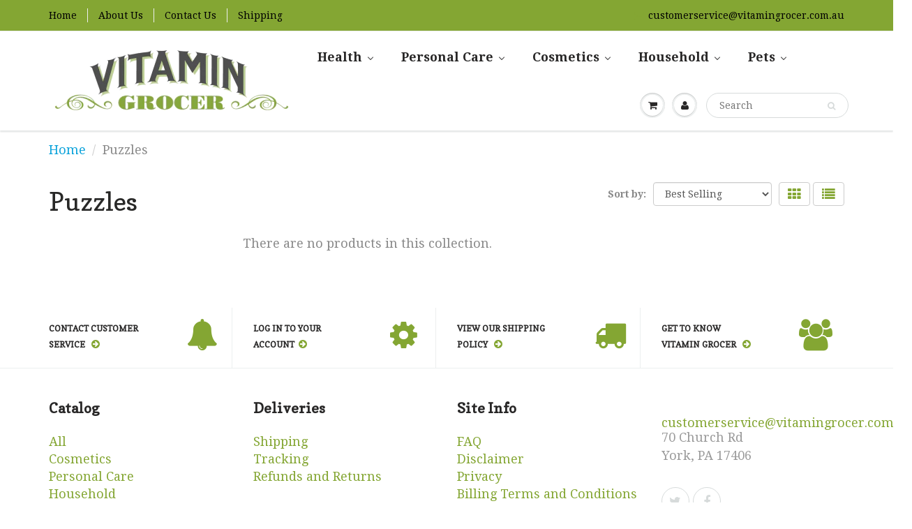

--- FILE ---
content_type: text/html; charset=utf-8
request_url: https://vitamingrocer.com.au/collections/puzzles
body_size: 23784
content:
<!doctype html>
<html lang="en" class="noIE">
  <head>
    <meta name="google-site-verification" content="LCeLyc3ZUnAP3TbV1OKJmblNwhcSNXUKcRLW0Bb-Gh8" />
    <meta name="msvalidate.01" content="A717BAF8095D05D58B1E36BF0EE1BFA7" />

    <!-- Basic page needs ================================================== -->
    <meta charset="utf-8">
    <meta name="viewport" content="width=device-width, initial-scale=1, maximum-scale=1">

    <!-- Title and description ================================================== -->
    <title>
      Puzzles &ndash; Vitamin Grocer Australia
    </title>

    

    <!-- Helpers ================================================== -->
    
  <meta property="og:type" content="website">
  <meta property="og:title" content="Puzzles">
  
  <meta property="og:image" content="http://vitamingrocer.com.au/cdn/shop/t/6/assets/logo.png?v=385057183018141881474383195">
  <meta property="og:image:secure_url" content="https://vitamingrocer.com.au/cdn/shop/t/6/assets/logo.png?v=385057183018141881474383195">
  


  <meta property="og:url" content="https://vitamingrocer.com.au/collections/puzzles">
  <meta property="og:site_name" content="Vitamin Grocer Australia">



  <meta name="twitter:site" content="@vitamingrocerau">

<meta name="twitter:card" content="summary">

    
        
    
    	
    	
        
    	
    
    	
    	
    	<link rel="canonical" href="https://vitamingrocer.com.au/collections/puzzles">
    
    
    <meta name="viewport" content="width=device-width,initial-scale=1">
    <meta name="theme-color" content="#84a633">

    
    <link rel="shortcut icon" href="//vitamingrocer.com.au/cdn/shop/t/6/assets/favicon.png?v=59814320240358318531474383268" type="image/png" />
    
    <link href="//vitamingrocer.com.au/cdn/shop/t/6/assets/apps.css?v=120476648868568815071474315343" rel="stylesheet" type="text/css" media="all" />
    <link href="//vitamingrocer.com.au/cdn/shop/t/6/assets/style.css?v=151357147777472405901745588819" rel="stylesheet" type="text/css" media="all" />
    <link href="//vitamingrocer.com.au/cdn/shop/t/6/assets/nav.scss.css?v=90473979032080906061586361315" rel="stylesheet" type="text/css" media="all" />
    
    <link rel="stylesheet" type="text/css" href="//fonts.googleapis.com/css?family=Copse:300,400,700,900">
    
    
    <link rel="stylesheet" type="text/css" href="//fonts.googleapis.com/css?family=Droid+Serif:300,400,700,900">
    

    <!-- Header hook for plugins ================================================== -->
    
  
  <script>window.performance && window.performance.mark && window.performance.mark('shopify.content_for_header.start');</script><meta id="shopify-digital-wallet" name="shopify-digital-wallet" content="/14035521/digital_wallets/dialog">
<meta name="shopify-checkout-api-token" content="75c3780b957e07b73ecc56b9283d5a9f">
<meta id="in-context-paypal-metadata" data-shop-id="14035521" data-venmo-supported="true" data-environment="production" data-locale="en_US" data-paypal-v4="true" data-currency="AUD">
<link rel="alternate" type="application/atom+xml" title="Feed" href="/collections/puzzles.atom" />
<link rel="alternate" type="application/json+oembed" href="https://vitamingrocer.com.au/collections/puzzles.oembed">
<script async="async" src="/checkouts/internal/preloads.js?locale=en-AU"></script>
<script id="shopify-features" type="application/json">{"accessToken":"75c3780b957e07b73ecc56b9283d5a9f","betas":["rich-media-storefront-analytics"],"domain":"vitamingrocer.com.au","predictiveSearch":true,"shopId":14035521,"locale":"en"}</script>
<script>var Shopify = Shopify || {};
Shopify.shop = "vitamingrocer.myshopify.com";
Shopify.locale = "en";
Shopify.currency = {"active":"AUD","rate":"1.0"};
Shopify.country = "AU";
Shopify.theme = {"name":"ShowTime - VGAU","id":126742465,"schema_name":null,"schema_version":null,"theme_store_id":687,"role":"main"};
Shopify.theme.handle = "null";
Shopify.theme.style = {"id":null,"handle":null};
Shopify.cdnHost = "vitamingrocer.com.au/cdn";
Shopify.routes = Shopify.routes || {};
Shopify.routes.root = "/";</script>
<script type="module">!function(o){(o.Shopify=o.Shopify||{}).modules=!0}(window);</script>
<script>!function(o){function n(){var o=[];function n(){o.push(Array.prototype.slice.apply(arguments))}return n.q=o,n}var t=o.Shopify=o.Shopify||{};t.loadFeatures=n(),t.autoloadFeatures=n()}(window);</script>
<script id="shop-js-analytics" type="application/json">{"pageType":"collection"}</script>
<script defer="defer" async type="module" src="//vitamingrocer.com.au/cdn/shopifycloud/shop-js/modules/v2/client.init-shop-cart-sync_BdyHc3Nr.en.esm.js"></script>
<script defer="defer" async type="module" src="//vitamingrocer.com.au/cdn/shopifycloud/shop-js/modules/v2/chunk.common_Daul8nwZ.esm.js"></script>
<script type="module">
  await import("//vitamingrocer.com.au/cdn/shopifycloud/shop-js/modules/v2/client.init-shop-cart-sync_BdyHc3Nr.en.esm.js");
await import("//vitamingrocer.com.au/cdn/shopifycloud/shop-js/modules/v2/chunk.common_Daul8nwZ.esm.js");

  window.Shopify.SignInWithShop?.initShopCartSync?.({"fedCMEnabled":true,"windoidEnabled":true});

</script>
<script>(function() {
  var isLoaded = false;
  function asyncLoad() {
    if (isLoaded) return;
    isLoaded = true;
    var urls = ["\/\/www.powr.io\/powr.js?powr-token=vitamingrocer.myshopify.com\u0026external-type=shopify\u0026shop=vitamingrocer.myshopify.com","\/\/www.powr.io\/powr.js?powr-token=vitamingrocer.myshopify.com\u0026external-type=shopify\u0026shop=vitamingrocer.myshopify.com","\/\/shopify.privy.com\/widget.js?shop=vitamingrocer.myshopify.com","\/\/www.powr.io\/powr.js?powr-token=vitamingrocer.myshopify.com\u0026external-type=shopify\u0026shop=vitamingrocer.myshopify.com","https:\/\/buy-me-cdn.makeprosimp.com\/v2\/app.min.js?v=v2\u0026shop=vitamingrocer.myshopify.com","https:\/\/static.klaviyo.com\/onsite\/js\/PcCHmr\/klaviyo.js?company_id=PcCHmr\u0026shop=vitamingrocer.myshopify.com","https:\/\/cdn.hextom.com\/js\/freeshippingbar.js?shop=vitamingrocer.myshopify.com"];
    for (var i = 0; i < urls.length; i++) {
      var s = document.createElement('script');
      s.type = 'text/javascript';
      s.async = true;
      s.src = urls[i];
      var x = document.getElementsByTagName('script')[0];
      x.parentNode.insertBefore(s, x);
    }
  };
  if(window.attachEvent) {
    window.attachEvent('onload', asyncLoad);
  } else {
    window.addEventListener('load', asyncLoad, false);
  }
})();</script>
<script id="__st">var __st={"a":14035521,"offset":39600,"reqid":"4448310a-5ae0-4457-af9f-a1901a74e7ee-1769010138","pageurl":"vitamingrocer.com.au\/collections\/puzzles","u":"6c2fac723cf3","p":"collection","rtyp":"collection","rid":81276731457};</script>
<script>window.ShopifyPaypalV4VisibilityTracking = true;</script>
<script id="captcha-bootstrap">!function(){'use strict';const t='contact',e='account',n='new_comment',o=[[t,t],['blogs',n],['comments',n],[t,'customer']],c=[[e,'customer_login'],[e,'guest_login'],[e,'recover_customer_password'],[e,'create_customer']],r=t=>t.map((([t,e])=>`form[action*='/${t}']:not([data-nocaptcha='true']) input[name='form_type'][value='${e}']`)).join(','),a=t=>()=>t?[...document.querySelectorAll(t)].map((t=>t.form)):[];function s(){const t=[...o],e=r(t);return a(e)}const i='password',u='form_key',d=['recaptcha-v3-token','g-recaptcha-response','h-captcha-response',i],f=()=>{try{return window.sessionStorage}catch{return}},m='__shopify_v',_=t=>t.elements[u];function p(t,e,n=!1){try{const o=window.sessionStorage,c=JSON.parse(o.getItem(e)),{data:r}=function(t){const{data:e,action:n}=t;return t[m]||n?{data:e,action:n}:{data:t,action:n}}(c);for(const[e,n]of Object.entries(r))t.elements[e]&&(t.elements[e].value=n);n&&o.removeItem(e)}catch(o){console.error('form repopulation failed',{error:o})}}const l='form_type',E='cptcha';function T(t){t.dataset[E]=!0}const w=window,h=w.document,L='Shopify',v='ce_forms',y='captcha';let A=!1;((t,e)=>{const n=(g='f06e6c50-85a8-45c8-87d0-21a2b65856fe',I='https://cdn.shopify.com/shopifycloud/storefront-forms-hcaptcha/ce_storefront_forms_captcha_hcaptcha.v1.5.2.iife.js',D={infoText:'Protected by hCaptcha',privacyText:'Privacy',termsText:'Terms'},(t,e,n)=>{const o=w[L][v],c=o.bindForm;if(c)return c(t,g,e,D).then(n);var r;o.q.push([[t,g,e,D],n]),r=I,A||(h.body.append(Object.assign(h.createElement('script'),{id:'captcha-provider',async:!0,src:r})),A=!0)});var g,I,D;w[L]=w[L]||{},w[L][v]=w[L][v]||{},w[L][v].q=[],w[L][y]=w[L][y]||{},w[L][y].protect=function(t,e){n(t,void 0,e),T(t)},Object.freeze(w[L][y]),function(t,e,n,w,h,L){const[v,y,A,g]=function(t,e,n){const i=e?o:[],u=t?c:[],d=[...i,...u],f=r(d),m=r(i),_=r(d.filter((([t,e])=>n.includes(e))));return[a(f),a(m),a(_),s()]}(w,h,L),I=t=>{const e=t.target;return e instanceof HTMLFormElement?e:e&&e.form},D=t=>v().includes(t);t.addEventListener('submit',(t=>{const e=I(t);if(!e)return;const n=D(e)&&!e.dataset.hcaptchaBound&&!e.dataset.recaptchaBound,o=_(e),c=g().includes(e)&&(!o||!o.value);(n||c)&&t.preventDefault(),c&&!n&&(function(t){try{if(!f())return;!function(t){const e=f();if(!e)return;const n=_(t);if(!n)return;const o=n.value;o&&e.removeItem(o)}(t);const e=Array.from(Array(32),(()=>Math.random().toString(36)[2])).join('');!function(t,e){_(t)||t.append(Object.assign(document.createElement('input'),{type:'hidden',name:u})),t.elements[u].value=e}(t,e),function(t,e){const n=f();if(!n)return;const o=[...t.querySelectorAll(`input[type='${i}']`)].map((({name:t})=>t)),c=[...d,...o],r={};for(const[a,s]of new FormData(t).entries())c.includes(a)||(r[a]=s);n.setItem(e,JSON.stringify({[m]:1,action:t.action,data:r}))}(t,e)}catch(e){console.error('failed to persist form',e)}}(e),e.submit())}));const S=(t,e)=>{t&&!t.dataset[E]&&(n(t,e.some((e=>e===t))),T(t))};for(const o of['focusin','change'])t.addEventListener(o,(t=>{const e=I(t);D(e)&&S(e,y())}));const B=e.get('form_key'),M=e.get(l),P=B&&M;t.addEventListener('DOMContentLoaded',(()=>{const t=y();if(P)for(const e of t)e.elements[l].value===M&&p(e,B);[...new Set([...A(),...v().filter((t=>'true'===t.dataset.shopifyCaptcha))])].forEach((e=>S(e,t)))}))}(h,new URLSearchParams(w.location.search),n,t,e,['guest_login'])})(!0,!0)}();</script>
<script integrity="sha256-4kQ18oKyAcykRKYeNunJcIwy7WH5gtpwJnB7kiuLZ1E=" data-source-attribution="shopify.loadfeatures" defer="defer" src="//vitamingrocer.com.au/cdn/shopifycloud/storefront/assets/storefront/load_feature-a0a9edcb.js" crossorigin="anonymous"></script>
<script data-source-attribution="shopify.dynamic_checkout.dynamic.init">var Shopify=Shopify||{};Shopify.PaymentButton=Shopify.PaymentButton||{isStorefrontPortableWallets:!0,init:function(){window.Shopify.PaymentButton.init=function(){};var t=document.createElement("script");t.src="https://vitamingrocer.com.au/cdn/shopifycloud/portable-wallets/latest/portable-wallets.en.js",t.type="module",document.head.appendChild(t)}};
</script>
<script data-source-attribution="shopify.dynamic_checkout.buyer_consent">
  function portableWalletsHideBuyerConsent(e){var t=document.getElementById("shopify-buyer-consent"),n=document.getElementById("shopify-subscription-policy-button");t&&n&&(t.classList.add("hidden"),t.setAttribute("aria-hidden","true"),n.removeEventListener("click",e))}function portableWalletsShowBuyerConsent(e){var t=document.getElementById("shopify-buyer-consent"),n=document.getElementById("shopify-subscription-policy-button");t&&n&&(t.classList.remove("hidden"),t.removeAttribute("aria-hidden"),n.addEventListener("click",e))}window.Shopify?.PaymentButton&&(window.Shopify.PaymentButton.hideBuyerConsent=portableWalletsHideBuyerConsent,window.Shopify.PaymentButton.showBuyerConsent=portableWalletsShowBuyerConsent);
</script>
<script data-source-attribution="shopify.dynamic_checkout.cart.bootstrap">document.addEventListener("DOMContentLoaded",(function(){function t(){return document.querySelector("shopify-accelerated-checkout-cart, shopify-accelerated-checkout")}if(t())Shopify.PaymentButton.init();else{new MutationObserver((function(e,n){t()&&(Shopify.PaymentButton.init(),n.disconnect())})).observe(document.body,{childList:!0,subtree:!0})}}));
</script>
<link id="shopify-accelerated-checkout-styles" rel="stylesheet" media="screen" href="https://vitamingrocer.com.au/cdn/shopifycloud/portable-wallets/latest/accelerated-checkout-backwards-compat.css" crossorigin="anonymous">
<style id="shopify-accelerated-checkout-cart">
        #shopify-buyer-consent {
  margin-top: 1em;
  display: inline-block;
  width: 100%;
}

#shopify-buyer-consent.hidden {
  display: none;
}

#shopify-subscription-policy-button {
  background: none;
  border: none;
  padding: 0;
  text-decoration: underline;
  font-size: inherit;
  cursor: pointer;
}

#shopify-subscription-policy-button::before {
  box-shadow: none;
}

      </style>

<script>window.performance && window.performance.mark && window.performance.mark('shopify.content_for_header.end');</script>

    <!--[if lt IE 9]>
    <script src="//html5shiv.googlecode.com/svn/trunk/html5.js" type="text/javascript"></script>
    <![endif]-->

    

    <script src="//vitamingrocer.com.au/cdn/shop/t/6/assets/jquery.js?v=105778841822381192391474315337" type="text/javascript"></script>
    
    <script src="//vitamingrocer.com.au/cdn/shopifycloud/storefront/assets/themes_support/option_selection-b017cd28.js" type="text/javascript"></script>
    

    <!-- Theme Global App JS ================================================== -->
    <script>
      var app = app || {
        data:{
          template:"collection",
          money_format: "${{amount}}"
        }
      }
    </script>
    
    <meta name="google-site-verification" content="TplVxBR-iua_PZjo6gz4CSGLUR13zxMbSevFMYXmeW4" />
  

<script>window.__pagefly_analytics_settings__ = {"acceptTracking":false};</script>
 <!-- BEGIN app block: shopify://apps/buddha-mega-menu-navigation/blocks/megamenu/dbb4ce56-bf86-4830-9b3d-16efbef51c6f -->
<script>
        var productImageAndPrice = [],
            collectionImages = [],
            articleImages = [],
            mmLivIcons = false,
            mmFlipClock = false,
            mmFixesUseJquery = false,
            mmNumMMI = 5,
            mmSchemaTranslation = {},
            mmMenuStrings =  [] ,
            mmShopLocale = "en",
            mmShopLocaleCollectionsRoute = "/collections",
            mmSchemaDesignJSON = [{"action":"menu-select","value":"main-menu"},{"action":"design","setting":"vertical_link_hover_color","value":"#84a633"},{"action":"design","setting":"font_size","value":"17px"},{"action":"design","setting":"vertical_font_size","value":"15px"},{"action":"design","setting":"link_hover_color","value":"#84a633"},{"action":"design","setting":"vertical_link_color","value":"#4e4e4e"},{"action":"design","setting":"vertical_text_color","value":"#4e4e4e"},{"action":"design","setting":"text_color","value":"#222222"},{"action":"design","setting":"button_text_color","value":"#ffffff"},{"action":"design","setting":"button_text_hover_color","value":"#ffffff"},{"action":"design","setting":"background_color","value":"#ffffff"},{"action":"design","setting":"background_hover_color","value":"#f9f9f9"},{"action":"design","setting":"link_color","value":"#4e4e4e"},{"action":"design","setting":"button_background_color","value":"#0da19a"},{"action":"design","setting":"button_background_hover_color","value":"#0d8781"},{"action":"design","setting":"tree_sub_direction","value":"set_tree_auto"},{"action":"design","setting":"font_family","value":"Merriweather"}],
            mmDomChangeSkipUl = "",
            buddhaMegaMenuShop = "vitamingrocer.myshopify.com",
            mmWireframeCompression = "0",
            mmExtensionAssetUrl = "https://cdn.shopify.com/extensions/019abe06-4a3f-7763-88da-170e1b54169b/mega-menu-151/assets/";var bestSellersHTML = '';var newestProductsHTML = '';/* get link lists api */
        var linkLists={"main-menu" : {"title":"Main Menu", "items":["/collections/health","/collections/beauty","/collections/household","/collections/pets",]},"footer" : {"title":"Order Info", "items":["/pages/shipping-policy","/pages/tracking","/pages/refund-return-policy",]},"header-menu" : {"title":"Header Menu", "items":["/","/pages/about-us","/pages/contact-us","/pages/shipping-policy",]},"health" : {"title":"Health", "items":["/collections/vitamins-minerals","/collections/dietary-supplements","/collections/herbs","/collections/sports-nutrition",]},"dietary-supplements" : {"title":"Dietary Supplements", "items":["/pages/shop-supplements-by-health-condition","/collections/5-htp","/collections/amino-acids","/collections/antioxidants","/collections/charcoal","/collections/chondroitin","/collections/coconut-oil","/collections/collagen","/collections/colostrum","/collections/coq10","/collections/dhea","/collections/dmg","/collections/enzymes","/collections/glucosamine","/collections/green-superfood","/collections/honey-bee-supplements","/collections/hyaluronic-acid","/collections/lecithin","/collections/melatonin","/collections/msm","/collections/essential-fatty-acids","/collections/pregnenolone","/collections/probiotics","/collections/red-yeast-rice","/collections/soy","/collections/yeast",]},"vitamins-minerals" : {"title":"Vitamins &amp; Minerals", "items":["/collections/multivitamins","/collections/prenatal-vitamins","/collections/vitamin-a","/collections/vitamin-b","/collections/vitamin-c","/collections/vitamin-d","/collections/vitamin-e","/collections/vitamin-k","/collections/multiminerals","/collections/boron","/collections/calcium","/collections/chromium","/collections/copper","/collections/iron","/collections/magnesium","/collections/manganese","/collections/potassium","/collections/selenium","/collections/silica","/collections/silver","/collections/trace-minerals","/collections/vanadyl","/collections/zinc",]},"herbs" : {"title":"Herbs", "items":["/collections/alfalfa","/collections/aloe-vera","/collections/arjuna","/collections/arnica","/collections/artemisinin","/collections/ashwagandha","/collections/astragalus","/collections/black-cohosh","/collections/bilberry","/collections/cats-claw","/collections/cayenne","/collections/cinnamon","/collections/echinacea","/collections/garlic","/collections/ginger","/collections/ginseng","/collections/gingko","/collections/maca","/collections/milk-thistle","/collections/oregano","/collections/saw-palmetto","/collections/slippery-elm-bark","/collections/st-johns-wort","/collections/turmeric",]},"sports-nutrition" : {"title":"Sports Nutrition", "items":["/collections/bars","/collections/energy","/collections/muscle-building","/collections/protein","/collections/sports-drinks","/collections/sports-vitamins","/collections/weight-loss",]},"info" : {"title":"Info", "items":["/pages/frequently-asked-questions","/pages/disclaimer","/pages/privacy","/pages/terms-of-service","/pages/reviews",]},"catalog" : {"title":"Catalog", "items":["/collections/all","/collections/cosmetics","/collections/personal-care","/collections/household","/collections/pets","/collections",]},"all-herbs" : {"title":"All Herbs", "items":["/collections/alfalfa","/collections/aloe-vera","/collections/arjuna","/collections/arnica","/collections/artemisinin","/collections/ashwagandha","/collections/astragalus","/collections/black-cohosh","/collections/bilberry","/collections/cats-claw","/collections/cayenne","/collections/cinnamon","/collections/echinacea","/collections/garlic","/collections/ginger","/collections/ginseng","/collections/gingko","/collections/maca","/collections/milk-thistle","/collections/oregano","/collections/saw-palmetto","/collections/st-johns-wort","/collections/slippery-elm-bark","/collections/turmeric",]},"melatonin" : {"title":"Melatonin", "items":["/collections/melatonin/features_time-release","/collections/melatonin/features_rapid-release","/collections/melatonin/features_sublingual","/collections/melatonin/features_10-mg",]},"customer-account-main-menu" : {"title":"Customer account main menu", "items":["/","https://shopify.com/14035521/account/orders?locale=en&amp;region_country=AU",]},};/*ENDPARSE*/

        

        /* set product prices *//* get the collection images *//* get the article images *//* customer fixes */
        var mmThemeFixesAfter = function(){ mmAddStyle(" .vertical-mega-menu ul.mm-submenu.tree li { text-align:left; } ul > li.buddha-menu-item { z-index: 1000 !important; } ul > li.buddha-menu-item:hover { z-index: 1001 !important; } ul > li.buddha-menu-item.mega-hover { z-index: 1001 !important; } ", "themeScript"); }; 
        

        var mmWireframe = {"html" : "<li class=\"buddha-menu-item\"  ><a data-href=\"/collections/health\" href=\"/collections/health\" aria-label=\"Health\" data-no-instant=\"\" onclick=\"mmGoToPage(this, event); return false;\"  ><span class=\"mm-title\">Health</span><i class=\"mm-arrow mm-angle-down\" aria-hidden=\"true\"></i><span class=\"toggle-menu-btn\" style=\"display:none;\" title=\"Toggle menu\" onclick=\"return toggleSubmenu(this)\"><span class=\"mm-arrow-icon\"><span class=\"bar-one\"></span><span class=\"bar-two\"></span></span></span></a><ul class=\"mm-submenu simple   mm-last-level\"><li item-type=\"link-list\"  ><div class=\"mega-menu-item-container\"  ><div class=\"mm-list-name\"  ><span  ><span class=\"mm-title\">Vitamins</span></span></div><ul class=\"mm-submenu link-list   mm-last-level\"><li  ><a data-href=\"/collections/multivitamins\" href=\"/collections/multivitamins\" aria-label=\"Multivitamin\" data-no-instant=\"\" onclick=\"mmGoToPage(this, event); return false;\"  ><span class=\"mm-title\">Multivitamin</span></a></li><li  ><a data-href=\"/collections/prenatal-vitamins\" href=\"/collections/prenatal-vitamins\" aria-label=\"Prenatal\" data-no-instant=\"\" onclick=\"mmGoToPage(this, event); return false;\"  ><span class=\"mm-title\">Prenatal</span></a></li><li  ><a data-href=\"/collections/vitamin-a\" href=\"/collections/vitamin-a\" aria-label=\"Vitamin A\" data-no-instant=\"\" onclick=\"mmGoToPage(this, event); return false;\"  ><span class=\"mm-title\">Vitamin A</span></a></li><li  ><a data-href=\"/collections/vitamin-b\" href=\"/collections/vitamin-b\" aria-label=\"Vitamin B\" data-no-instant=\"\" onclick=\"mmGoToPage(this, event); return false;\"  ><span class=\"mm-title\">Vitamin B</span></a></li><li  ><a data-href=\"/collections/vitamin-c\" href=\"/collections/vitamin-c\" aria-label=\"Vitamin C \" data-no-instant=\"\" onclick=\"mmGoToPage(this, event); return false;\"  ><span class=\"mm-title\">Vitamin C</span></a></li><li  ><a data-href=\"/collections/vitamin-d\" href=\"/collections/vitamin-d\" aria-label=\"Vitamin D\" data-no-instant=\"\" onclick=\"mmGoToPage(this, event); return false;\"  ><span class=\"mm-title\">Vitamin D</span></a></li><li  ><a data-href=\"/collections/vitamin-e\" href=\"/collections/vitamin-e\" aria-label=\"Vitamin E \" data-no-instant=\"\" onclick=\"mmGoToPage(this, event); return false;\"  ><span class=\"mm-title\">Vitamin E</span></a></li><li  ><a data-href=\"/collections/vitamin-k\" href=\"/collections/vitamin-k\" aria-label=\"Vitamin K\" data-no-instant=\"\" onclick=\"mmGoToPage(this, event); return false;\"  ><span class=\"mm-title\">Vitamin K</span></a></li></ul></div></li><li item-type=\"link-list\"  ><div class=\"mega-menu-item-container\"  ><div class=\"mm-list-name\"  ><span  ><span class=\"mm-title\">Minerals</span></span></div><ul class=\"mm-submenu link-list   mm-last-level\"><li  ><a data-href=\"/collections/multiminerals\" href=\"/collections/multiminerals\" aria-label=\"Multiminerals\" data-no-instant=\"\" onclick=\"mmGoToPage(this, event); return false;\"  ><span class=\"mm-title\">Multiminerals</span></a></li><li  ><a data-href=\"/collections/boron\" href=\"/collections/boron\" aria-label=\"Boron\" data-no-instant=\"\" onclick=\"mmGoToPage(this, event); return false;\"  ><span class=\"mm-title\">Boron</span></a></li><li  ><a data-href=\"/collections/calcium\" href=\"/collections/calcium\" aria-label=\"Calcium\" data-no-instant=\"\" onclick=\"mmGoToPage(this, event); return false;\"  ><span class=\"mm-title\">Calcium</span></a></li><li  ><a data-href=\"/collections/chromium\" href=\"/collections/chromium\" aria-label=\"Chromium\" data-no-instant=\"\" onclick=\"mmGoToPage(this, event); return false;\"  ><span class=\"mm-title\">Chromium</span></a></li><li  ><a data-href=\"/collections/iron\" href=\"/collections/iron\" aria-label=\"Iron\" data-no-instant=\"\" onclick=\"mmGoToPage(this, event); return false;\"  ><span class=\"mm-title\">Iron</span></a></li><li  ><a data-href=\"/collections/magnesium\" href=\"/collections/magnesium\" aria-label=\"Magnesium\" data-no-instant=\"\" onclick=\"mmGoToPage(this, event); return false;\"  ><span class=\"mm-title\">Magnesium</span></a></li><li  ><a data-href=\"/collections/manganese\" href=\"/collections/manganese\" aria-label=\"Manganese\" data-no-instant=\"\" onclick=\"mmGoToPage(this, event); return false;\"  ><span class=\"mm-title\">Manganese</span></a></li><li  ><a data-href=\"/collections/potassium\" href=\"/collections/potassium\" aria-label=\"Potassium\" data-no-instant=\"\" onclick=\"mmGoToPage(this, event); return false;\"  ><span class=\"mm-title\">Potassium</span></a></li><li  ><a data-href=\"/collections/selenium\" href=\"/collections/selenium\" aria-label=\"Selenium\" data-no-instant=\"\" onclick=\"mmGoToPage(this, event); return false;\"  ><span class=\"mm-title\">Selenium</span></a></li><li  ><a data-href=\"/collections/silica\" href=\"/collections/silica\" aria-label=\"Silica\" data-no-instant=\"\" onclick=\"mmGoToPage(this, event); return false;\"  ><span class=\"mm-title\">Silica</span></a></li><li  ><a data-href=\"/collections/silver\" href=\"/collections/silver\" aria-label=\"Silver\" data-no-instant=\"\" onclick=\"mmGoToPage(this, event); return false;\"  ><span class=\"mm-title\">Silver</span></a></li><li  ><a data-href=\"/collections/trace-minerals\" href=\"/collections/trace-minerals\" aria-label=\"Trace Minerals\" data-no-instant=\"\" onclick=\"mmGoToPage(this, event); return false;\"  ><span class=\"mm-title\">Trace Minerals</span></a></li><li  ><a data-href=\"/collections/zinc\" href=\"/collections/zinc\" aria-label=\"Zinc\" data-no-instant=\"\" onclick=\"mmGoToPage(this, event); return false;\"  ><span class=\"mm-title\">Zinc</span></a></li></ul></div></li><li item-type=\"link-list\"  ><div class=\"mega-menu-item-container\"  ><div class=\"mm-list-name\"  ><span  ><span class=\"mm-title\">Sports Nutrition</span></span></div><ul class=\"mm-submenu link-list   mm-last-level\"><li  ><a data-href=\"/collections/bars\" href=\"/collections/bars\" aria-label=\"Bars\" data-no-instant=\"\" onclick=\"mmGoToPage(this, event); return false;\"  ><span class=\"mm-title\">Bars</span></a></li><li  ><a data-href=\"/collections/energy\" href=\"/collections/energy\" aria-label=\"Energy\" data-no-instant=\"\" onclick=\"mmGoToPage(this, event); return false;\"  ><span class=\"mm-title\">Energy</span></a></li><li  ><a data-href=\"/collections/muscle-building\" href=\"/collections/muscle-building\" aria-label=\"Muscle Building\" data-no-instant=\"\" onclick=\"mmGoToPage(this, event); return false;\"  ><span class=\"mm-title\">Muscle Building</span></a></li><li  ><a data-href=\"/collections/protein\" href=\"/collections/protein\" aria-label=\"Protein\" data-no-instant=\"\" onclick=\"mmGoToPage(this, event); return false;\"  ><span class=\"mm-title\">Protein</span></a></li><li  ><a data-href=\"/collections/sports-drinks\" href=\"/collections/sports-drinks\" aria-label=\"Sports Drinks\" data-no-instant=\"\" onclick=\"mmGoToPage(this, event); return false;\"  ><span class=\"mm-title\">Sports Drinks</span></a></li><li  ><a data-href=\"/collections/sports-vitamins\" href=\"/collections/sports-vitamins\" aria-label=\"Sports Vitamins\" data-no-instant=\"\" onclick=\"mmGoToPage(this, event); return false;\"  ><span class=\"mm-title\">Sports Vitamins</span></a></li><li  ><a data-href=\"/collections/weight-loss\" href=\"/collections/weight-loss\" aria-label=\"Weight Loss\" data-no-instant=\"\" onclick=\"mmGoToPage(this, event); return false;\"  ><span class=\"mm-title\">Weight Loss</span></a></li></ul></div></li><li item-type=\"link-list\"  ><div class=\"mega-menu-item-container\"  ><div class=\"mm-list-name\"  ><span  ><span class=\"mm-title\">Antioxidants</span></span></div><ul class=\"mm-submenu link-list   mm-last-level\"><li  ><a data-href=\"/collections/alpha-lipoic-acid\" href=\"/collections/alpha-lipoic-acid\" aria-label=\"Alpha Liporic Acid\" data-no-instant=\"\" onclick=\"mmGoToPage(this, event); return false;\"  ><span class=\"mm-title\">Alpha Liporic Acid</span></a></li><li  ><a data-href=\"/collections/astaxanthin\" href=\"/collections/astaxanthin\" aria-label=\"Astaxanthin\" data-no-instant=\"\" onclick=\"mmGoToPage(this, event); return false;\"  ><span class=\"mm-title\">Astaxanthin</span></a></li><li  ><a data-href=\"/collections/berries\" href=\"/collections/berries\" aria-label=\"Berries\" data-no-instant=\"\" onclick=\"mmGoToPage(this, event); return false;\"  ><span class=\"mm-title\">Berries</span></a></li><li  ><a data-href=\"/collections/green-coffee-extract\" href=\"/collections/green-coffee-extract\" aria-label=\"Green Coffee Extract\" data-no-instant=\"\" onclick=\"mmGoToPage(this, event); return false;\"  ><span class=\"mm-title\">Green Coffee Extract</span></a></li><li  ><a data-href=\"/collections/green-tea-extract\" href=\"/collections/green-tea-extract\" aria-label=\"Green Tea Extract\" data-no-instant=\"\" onclick=\"mmGoToPage(this, event); return false;\"  ><span class=\"mm-title\">Green Tea Extract</span></a></li><li  ><a data-href=\"/collections/lycopene\" href=\"/collections/lycopene\" aria-label=\"Lycopene\" data-no-instant=\"\" onclick=\"mmGoToPage(this, event); return false;\"  ><span class=\"mm-title\">Lycopene</span></a></li><li  ><a data-href=\"/collections/pterostilbene\" href=\"/collections/pterostilbene\" aria-label=\"Pterostilbene\" data-no-instant=\"\" onclick=\"mmGoToPage(this, event); return false;\"  ><span class=\"mm-title\">Pterostilbene</span></a></li><li  ><a data-href=\"/collections/pycnogenol\" href=\"/collections/pycnogenol\" aria-label=\"Pycnogenol\" data-no-instant=\"\" onclick=\"mmGoToPage(this, event); return false;\"  ><span class=\"mm-title\">Pycnogenol</span></a></li><li  ><a data-href=\"/collections/resveratrol\" href=\"/collections/resveratrol\" aria-label=\"Resveratrol\" data-no-instant=\"\" onclick=\"mmGoToPage(this, event); return false;\"  ><span class=\"mm-title\">Resveratrol</span></a></li></ul></div></li><li item-type=\"link-list\"  ><div class=\"mega-menu-item-container\"  ><div class=\"mm-list-name\"  ><span  ><span class=\"mm-title\">Amino Acids</span></span></div><ul class=\"mm-submenu link-list   mm-last-level\"><li  ><a data-href=\"/collections/arginine\" href=\"/collections/arginine\" aria-label=\"Arginine\" data-no-instant=\"\" onclick=\"mmGoToPage(this, event); return false;\"  ><span class=\"mm-title\">Arginine</span></a></li><li  ><a data-href=\"/collections/beta-alanine\" href=\"/collections/beta-alanine\" aria-label=\"Beta-Alanine\" data-no-instant=\"\" onclick=\"mmGoToPage(this, event); return false;\"  ><span class=\"mm-title\">Beta-Alanine</span></a></li><li  ><a data-href=\"/collections/carnitine\" href=\"/collections/carnitine\" aria-label=\"Carnitine\" data-no-instant=\"\" onclick=\"mmGoToPage(this, event); return false;\"  ><span class=\"mm-title\">Carnitine</span></a></li><li  ><a data-href=\"/collections/citrulline\" href=\"/collections/citrulline\" aria-label=\"Citrulline\" data-no-instant=\"\" onclick=\"mmGoToPage(this, event); return false;\"  ><span class=\"mm-title\">Citrulline</span></a></li><li  ><a data-href=\"/collections/cysteine\" href=\"/collections/cysteine\" aria-label=\"Cysteine\" data-no-instant=\"\" onclick=\"mmGoToPage(this, event); return false;\"  ><span class=\"mm-title\">Cysteine</span></a></li><li  ><a data-href=\"/collections/glutamine\" href=\"/collections/glutamine\" aria-label=\"Glutamine\" data-no-instant=\"\" onclick=\"mmGoToPage(this, event); return false;\"  ><span class=\"mm-title\">Glutamine</span></a></li><li  ><a data-href=\"/collections/glutathione\" href=\"/collections/glutathione\" aria-label=\"Glutathione\" data-no-instant=\"\" onclick=\"mmGoToPage(this, event); return false;\"  ><span class=\"mm-title\">Glutathione</span></a></li><li  ><a data-href=\"/collections/lysine\" href=\"/collections/lysine\" aria-label=\"Lysine\" data-no-instant=\"\" onclick=\"mmGoToPage(this, event); return false;\"  ><span class=\"mm-title\">Lysine</span></a></li><li  ><a data-href=\"/collections/ornithine\" href=\"/collections/ornithine\" aria-label=\"Ornithine\" data-no-instant=\"\" onclick=\"mmGoToPage(this, event); return false;\"  ><span class=\"mm-title\">Ornithine</span></a></li><li  ><a data-href=\"/collections/phenylalanine\" href=\"/collections/phenylalanine\" aria-label=\"Phenylalanine\" data-no-instant=\"\" onclick=\"mmGoToPage(this, event); return false;\"  ><span class=\"mm-title\">Phenylalanine</span></a></li><li  ><a data-href=\"/collections/taurine\" href=\"/collections/taurine\" aria-label=\"Taurine\" data-no-instant=\"\" onclick=\"mmGoToPage(this, event); return false;\"  ><span class=\"mm-title\">Taurine</span></a></li><li  ><a data-href=\"/collections/theanine\" href=\"/collections/theanine\" aria-label=\"Theanine\" data-no-instant=\"\" onclick=\"mmGoToPage(this, event); return false;\"  ><span class=\"mm-title\">Theanine</span></a></li><li  ><a data-href=\"/collections/tryptophan\" href=\"/collections/tryptophan\" aria-label=\"Tryptophan\" data-no-instant=\"\" onclick=\"mmGoToPage(this, event); return false;\"  ><span class=\"mm-title\">Tryptophan</span></a></li><li  ><a data-href=\"/collections/tyrosine\" href=\"/collections/tyrosine\" aria-label=\"Tyrosine\" data-no-instant=\"\" onclick=\"mmGoToPage(this, event); return false;\"  ><span class=\"mm-title\">Tyrosine</span></a></li></ul></div></li><li item-type=\"link-list\"  ><div class=\"mega-menu-item-container\"  ><div class=\"mm-list-name\"  ><span  ><span class=\"mm-title\">Dietary Supplements</span></span></div><ul class=\"mm-submenu link-list   mm-last-level\"><li  ><a data-href=\"/collections/5-htp\" href=\"/collections/5-htp\" aria-label=\"5-HTP\" data-no-instant=\"\" onclick=\"mmGoToPage(this, event); return false;\"  ><span class=\"mm-title\">5-HTP</span></a></li><li  ><a data-href=\"/collections/charcoal\" href=\"/collections/charcoal\" aria-label=\"Charcoal\" data-no-instant=\"\" onclick=\"mmGoToPage(this, event); return false;\"  ><span class=\"mm-title\">Charcoal</span></a></li><li  ><a data-href=\"/collections/chondroitin\" href=\"/collections/chondroitin\" aria-label=\"Chondroitin\" data-no-instant=\"\" onclick=\"mmGoToPage(this, event); return false;\"  ><span class=\"mm-title\">Chondroitin</span></a></li><li  ><a data-href=\"/collections/coconut-oil\" href=\"/collections/coconut-oil\" aria-label=\"Coconut Oil\" data-no-instant=\"\" onclick=\"mmGoToPage(this, event); return false;\"  ><span class=\"mm-title\">Coconut Oil</span></a></li><li  ><a data-href=\"/collections/collagen\" href=\"/collections/collagen\" aria-label=\"Collagen\" data-no-instant=\"\" onclick=\"mmGoToPage(this, event); return false;\"  ><span class=\"mm-title\">Collagen</span></a></li><li  ><a data-href=\"/collections/colostrum\" href=\"/collections/colostrum\" aria-label=\"Colostrum\" data-no-instant=\"\" onclick=\"mmGoToPage(this, event); return false;\"  ><span class=\"mm-title\">Colostrum</span></a></li><li  ><a data-href=\"/collections/coq10\" href=\"/collections/coq10\" aria-label=\"CoQ10\" data-no-instant=\"\" onclick=\"mmGoToPage(this, event); return false;\"  ><span class=\"mm-title\">CoQ10</span></a></li><li  ><a data-href=\"/collections/dhea\" href=\"/collections/dhea\" aria-label=\"DHEA\" data-no-instant=\"\" onclick=\"mmGoToPage(this, event); return false;\"  ><span class=\"mm-title\">DHEA</span></a></li><li  ><a data-href=\"/collections/dmg\" href=\"/collections/dmg\" aria-label=\"DMG\" data-no-instant=\"\" onclick=\"mmGoToPage(this, event); return false;\"  ><span class=\"mm-title\">DMG</span></a></li><li  ><a data-href=\"/collections/enzymes\" href=\"/collections/enzymes\" aria-label=\"Enzymes\" data-no-instant=\"\" onclick=\"mmGoToPage(this, event); return false;\"  ><span class=\"mm-title\">Enzymes</span></a></li><li  ><a data-href=\"/collections/glucosamine\" href=\"/collections/glucosamine\" aria-label=\"Glucosoamine\" data-no-instant=\"\" onclick=\"mmGoToPage(this, event); return false;\"  ><span class=\"mm-title\">Glucosoamine</span></a></li><li  ><a data-href=\"/collections/honey-bee-supplements\" href=\"/collections/honey-bee-supplements\" aria-label=\"Honey Bee Supplements\" data-no-instant=\"\" onclick=\"mmGoToPage(this, event); return false;\"  ><span class=\"mm-title\">Honey Bee Supplements</span></a></li><li  ><a data-href=\"/collections/hyaluronic-acid\" href=\"/collections/hyaluronic-acid\" aria-label=\"Hyaluronic Acid\" data-no-instant=\"\" onclick=\"mmGoToPage(this, event); return false;\"  ><span class=\"mm-title\">Hyaluronic Acid</span></a></li><li  ><a data-href=\"/collections/lecithin\" href=\"/collections/lecithin\" aria-label=\"Lecithin\" data-no-instant=\"\" onclick=\"mmGoToPage(this, event); return false;\"  ><span class=\"mm-title\">Lecithin</span></a></li><li  ><a data-href=\"/collections/melatonin\" href=\"/collections/melatonin\" aria-label=\"Melatonin\" data-no-instant=\"\" onclick=\"mmGoToPage(this, event); return false;\"  ><span class=\"mm-title\">Melatonin</span></a></li><li  ><a data-href=\"/collections/msm\" href=\"/collections/msm\" aria-label=\"MSM\" data-no-instant=\"\" onclick=\"mmGoToPage(this, event); return false;\"  ><span class=\"mm-title\">MSM</span></a></li><li  ><a data-href=\"/collections/pregnenolone\" href=\"/collections/pregnenolone\" aria-label=\"Pregnenolone\" data-no-instant=\"\" onclick=\"mmGoToPage(this, event); return false;\"  ><span class=\"mm-title\">Pregnenolone</span></a></li><li  ><a data-href=\"/collections/probiotics\" href=\"/collections/probiotics\" aria-label=\"Probiotics\" data-no-instant=\"\" onclick=\"mmGoToPage(this, event); return false;\"  ><span class=\"mm-title\">Probiotics</span></a></li><li  ><a data-href=\"/collections/red-yeast-rice\" href=\"/collections/red-yeast-rice\" aria-label=\"Red Yeast Rice\" data-no-instant=\"\" onclick=\"mmGoToPage(this, event); return false;\"  ><span class=\"mm-title\">Red Yeast Rice</span></a></li><li  ><a data-href=\"/collections/soy\" href=\"/collections/soy\" aria-label=\"Soy\" data-no-instant=\"\" onclick=\"mmGoToPage(this, event); return false;\"  ><span class=\"mm-title\">Soy</span></a></li><li  ><a data-href=\"/collections/yeast\" href=\"/collections/yeast\" aria-label=\"Yeast\" data-no-instant=\"\" onclick=\"mmGoToPage(this, event); return false;\"  ><span class=\"mm-title\">Yeast</span></a></li></ul></div></li><li item-type=\"link-list\"  ><div class=\"mega-menu-item-container\"  ><div class=\"mm-list-name\"  ><span  ><span class=\"mm-title\">Essential Fatty Acids</span></span></div><ul class=\"mm-submenu link-list   mm-last-level\"><li  ><a data-href=\"/collections/gamma-linolenic-acid\" href=\"/collections/gamma-linolenic-acid\" aria-label=\"Borage Oil\" data-no-instant=\"\" onclick=\"mmGoToPage(this, event); return false;\"  ><span class=\"mm-title\">Borage Oil</span></a></li><li  ><a data-href=\"/collections/cod-liver-oil\" href=\"/collections/cod-liver-oil\" aria-label=\"Cod Liver Oil\" data-no-instant=\"\" onclick=\"mmGoToPage(this, event); return false;\"  ><span class=\"mm-title\">Cod Liver Oil</span></a></li><li  ><a data-href=\"/collections/dha\" href=\"/collections/dha\" aria-label=\"DHA\" data-no-instant=\"\" onclick=\"mmGoToPage(this, event); return false;\"  ><span class=\"mm-title\">DHA</span></a></li><li  ><a data-href=\"/collections/emu-oil\" href=\"/collections/emu-oil\" aria-label=\"Emu oil\" data-no-instant=\"\" onclick=\"mmGoToPage(this, event); return false;\"  ><span class=\"mm-title\">Emu oil</span></a></li><li  ><a data-href=\"/collections/epa\" href=\"/collections/epa\" aria-label=\"EPA\" data-no-instant=\"\" onclick=\"mmGoToPage(this, event); return false;\"  ><span class=\"mm-title\">EPA</span></a></li><li  ><a data-href=\"/collections/evening-primrose-oil\" href=\"/collections/evening-primrose-oil\" aria-label=\"Evening Primrose Oil\" data-no-instant=\"\" onclick=\"mmGoToPage(this, event); return false;\"  ><span class=\"mm-title\">Evening Primrose Oil</span></a></li><li  ><a data-href=\"/collections/fish-oil\" href=\"/collections/fish-oil\" aria-label=\"Fish Oil\" data-no-instant=\"\" onclick=\"mmGoToPage(this, event); return false;\"  ><span class=\"mm-title\">Fish Oil</span></a></li><li  ><a data-href=\"/collections/flax-seed-oil\" href=\"/collections/flax-seed-oil\" aria-label=\"Flax Seed Oil\" data-no-instant=\"\" onclick=\"mmGoToPage(this, event); return false;\"  ><span class=\"mm-title\">Flax Seed Oil</span></a></li><li  ><a href=\"javascript:void(0);\" aria-label=\"Hemp Seed Oil\" data-no-instant=\"\" onclick=\"mmGoToPage(this, event); return false;\"  ><span class=\"mm-title\">Hemp Seed Oil</span></a></li><li  ><a data-href=\"/collections/krill-oil\" href=\"/collections/krill-oil\" aria-label=\"Krill Oil\" data-no-instant=\"\" onclick=\"mmGoToPage(this, event); return false;\"  ><span class=\"mm-title\">Krill Oil</span></a></li><li  ><a data-href=\"/collections/perilla-oil\" href=\"/collections/perilla-oil\" aria-label=\"Perilla Oil\" data-no-instant=\"\" onclick=\"mmGoToPage(this, event); return false;\"  ><span class=\"mm-title\">Perilla Oil</span></a></li><li  ><a data-href=\"/collections/safflower-oil\" href=\"/collections/safflower-oil\" aria-label=\"Safflower Oil\" data-no-instant=\"\" onclick=\"mmGoToPage(this, event); return false;\"  ><span class=\"mm-title\">Safflower Oil</span></a></li><li  ><a data-href=\"/collections/wheat-germ-oil\" href=\"/collections/wheat-germ-oil\" aria-label=\"Wheat Germ Oil\" data-no-instant=\"\" onclick=\"mmGoToPage(this, event); return false;\"  ><span class=\"mm-title\">Wheat Germ Oil</span></a></li></ul></div></li><li item-type=\"link-list\"  ><div class=\"mega-menu-item-container\"  ><div class=\"mm-list-name\"  ><span  ><span class=\"mm-title\">Green Superfoods</span></span></div><ul class=\"mm-submenu link-list   mm-last-level\"><li  ><a data-href=\"/collections/algae\" href=\"/collections/algae\" aria-label=\"Algae\" data-no-instant=\"\" onclick=\"mmGoToPage(this, event); return false;\"  ><span class=\"mm-title\">Algae</span></a></li><li  ><a data-href=\"/collections/broccoli\" href=\"/collections/broccoli\" aria-label=\"Broccoli\" data-no-instant=\"\" onclick=\"mmGoToPage(this, event); return false;\"  ><span class=\"mm-title\">Broccoli</span></a></li><li  ><a data-href=\"/collections/chlorella\" href=\"/collections/chlorella\" aria-label=\"Chlorella\" data-no-instant=\"\" onclick=\"mmGoToPage(this, event); return false;\"  ><span class=\"mm-title\">Chlorella</span></a></li><li  ><a data-href=\"/collections/chlorophyll\" href=\"/collections/chlorophyll\" aria-label=\"Chlorophyll\" data-no-instant=\"\" onclick=\"mmGoToPage(this, event); return false;\"  ><span class=\"mm-title\">Chlorophyll</span></a></li><li  ><a data-href=\"/collections/lutein\" href=\"/collections/lutein\" aria-label=\"Lutein\" data-no-instant=\"\" onclick=\"mmGoToPage(this, event); return false;\"  ><span class=\"mm-title\">Lutein</span></a></li><li  ><a data-href=\"/collections/moringa\" href=\"/collections/moringa\" aria-label=\"Moringa\" data-no-instant=\"\" onclick=\"mmGoToPage(this, event); return false;\"  ><span class=\"mm-title\">Moringa</span></a></li><li  ><a data-href=\"/collections/spirulina\" href=\"/collections/spirulina\" aria-label=\"Spirulina\" data-no-instant=\"\" onclick=\"mmGoToPage(this, event); return false;\"  ><span class=\"mm-title\">Spirulina</span></a></li><li  ><a data-href=\"/collections/wheat-grass\" href=\"/collections/wheat-grass\" aria-label=\"Wheat Grass\" data-no-instant=\"\" onclick=\"mmGoToPage(this, event); return false;\"  ><span class=\"mm-title\">Wheat Grass</span></a></li></ul></div></li><li item-type=\"link-list\"  ><div class=\"mega-menu-item-container\"  ><div class=\"mm-list-name\"  ><span  ><span class=\"mm-title\">Herbs</span></span></div><ul class=\"mm-submenu link-list   mm-last-level\"><li  ><a data-href=\"/collections/alfalfa\" href=\"/collections/alfalfa\" aria-label=\"Alfalfa\" data-no-instant=\"\" onclick=\"mmGoToPage(this, event); return false;\"  ><span class=\"mm-title\">Alfalfa</span></a></li><li  ><a data-href=\"/collections/aloe-vera\" href=\"/collections/aloe-vera\" aria-label=\"Aloe Vera\" data-no-instant=\"\" onclick=\"mmGoToPage(this, event); return false;\"  ><span class=\"mm-title\">Aloe Vera</span></a></li><li  ><a data-href=\"/collections/arjuna\" href=\"/collections/arjuna\" aria-label=\"Arjuna\" data-no-instant=\"\" onclick=\"mmGoToPage(this, event); return false;\"  ><span class=\"mm-title\">Arjuna</span></a></li><li  ><a data-href=\"/collections/arnica\" href=\"/collections/arnica\" aria-label=\"Arnica\" data-no-instant=\"\" onclick=\"mmGoToPage(this, event); return false;\"  ><span class=\"mm-title\">Arnica</span></a></li><li  ><a data-href=\"/collections/artemisinin\" href=\"/collections/artemisinin\" aria-label=\"Artemisinin\" data-no-instant=\"\" onclick=\"mmGoToPage(this, event); return false;\"  ><span class=\"mm-title\">Artemisinin</span></a></li><li  ><a data-href=\"/collections/ashwagandha\" href=\"/collections/ashwagandha\" aria-label=\"Ashwagandha\" data-no-instant=\"\" onclick=\"mmGoToPage(this, event); return false;\"  ><span class=\"mm-title\">Ashwagandha</span></a></li><li  ><a data-href=\"/collections/astragalus\" href=\"/collections/astragalus\" aria-label=\"Astragalus\" data-no-instant=\"\" onclick=\"mmGoToPage(this, event); return false;\"  ><span class=\"mm-title\">Astragalus</span></a></li><li  ><a data-href=\"/collections/black-cohosh\" href=\"/collections/black-cohosh\" aria-label=\"Black Cohosh\" data-no-instant=\"\" onclick=\"mmGoToPage(this, event); return false;\"  ><span class=\"mm-title\">Black Cohosh</span></a></li><li  ><a data-href=\"/collections/bilberry\" href=\"/collections/bilberry\" aria-label=\"Bilberry\" data-no-instant=\"\" onclick=\"mmGoToPage(this, event); return false;\"  ><span class=\"mm-title\">Bilberry</span></a></li><li  ><a data-href=\"/collections/cats-claw\" href=\"/collections/cats-claw\" aria-label=\"Cat's Claw\" data-no-instant=\"\" onclick=\"mmGoToPage(this, event); return false;\"  ><span class=\"mm-title\">Cat's Claw</span></a></li><li  ><a data-href=\"/collections/cayenne\" href=\"/collections/cayenne\" aria-label=\"Cayenne\" data-no-instant=\"\" onclick=\"mmGoToPage(this, event); return false;\"  ><span class=\"mm-title\">Cayenne</span></a></li><li  ><a data-href=\"/collections/cinnamon\" href=\"/collections/cinnamon\" aria-label=\"Cinnamon\" data-no-instant=\"\" onclick=\"mmGoToPage(this, event); return false;\"  ><span class=\"mm-title\">Cinnamon</span></a></li><li  ><a data-href=\"/collections/echinacea\" href=\"/collections/echinacea\" aria-label=\"Echinacea\" data-no-instant=\"\" onclick=\"mmGoToPage(this, event); return false;\"  ><span class=\"mm-title\">Echinacea</span></a></li><li  ><a data-href=\"/collections/garlic\" href=\"/collections/garlic\" aria-label=\"Garlic\" data-no-instant=\"\" onclick=\"mmGoToPage(this, event); return false;\"  ><span class=\"mm-title\">Garlic</span></a></li><li  ><a data-href=\"/collections/ginger\" href=\"/collections/ginger\" aria-label=\"Ginger\" data-no-instant=\"\" onclick=\"mmGoToPage(this, event); return false;\"  ><span class=\"mm-title\">Ginger</span></a></li><li  ><a data-href=\"/collections/ginseng\" href=\"/collections/ginseng\" aria-label=\"Ginseng\" data-no-instant=\"\" onclick=\"mmGoToPage(this, event); return false;\"  ><span class=\"mm-title\">Ginseng</span></a></li><li  ><a data-href=\"/collections/gingko\" href=\"/collections/gingko\" aria-label=\"Ginko\" data-no-instant=\"\" onclick=\"mmGoToPage(this, event); return false;\"  ><span class=\"mm-title\">Ginko</span></a></li><li  ><a data-href=\"/collections/maca\" href=\"/collections/maca\" aria-label=\"Maca\" data-no-instant=\"\" onclick=\"mmGoToPage(this, event); return false;\"  ><span class=\"mm-title\">Maca</span></a></li><li  ><a data-href=\"/collections/milk-thistle\" href=\"/collections/milk-thistle\" aria-label=\"Milk Thistle\" data-no-instant=\"\" onclick=\"mmGoToPage(this, event); return false;\"  ><span class=\"mm-title\">Milk Thistle</span></a></li><li  ><a data-href=\"/collections/oregano\" href=\"/collections/oregano\" aria-label=\"Oregano\" data-no-instant=\"\" onclick=\"mmGoToPage(this, event); return false;\"  ><span class=\"mm-title\">Oregano</span></a></li><li  ><a data-href=\"/collections/saw-palmetto\" href=\"/collections/saw-palmetto\" aria-label=\"Saw Palmetto\" data-no-instant=\"\" onclick=\"mmGoToPage(this, event); return false;\"  ><span class=\"mm-title\">Saw Palmetto</span></a></li><li  ><a data-href=\"/collections/slippery-elm-bark\" href=\"/collections/slippery-elm-bark\" aria-label=\"Slippry Elm Bark\" data-no-instant=\"\" onclick=\"mmGoToPage(this, event); return false;\"  ><span class=\"mm-title\">Slippry Elm Bark</span></a></li><li  ><a data-href=\"/collections/st-johns-wort\" href=\"/collections/st-johns-wort\" aria-label=\"St. John's Wort\" data-no-instant=\"\" onclick=\"mmGoToPage(this, event); return false;\"  ><span class=\"mm-title\">St. John's Wort</span></a></li><li  ><a data-href=\"/collections/turmeric\" href=\"/collections/turmeric\" aria-label=\"Turmeric\" data-no-instant=\"\" onclick=\"mmGoToPage(this, event); return false;\"  ><span class=\"mm-title\">Turmeric</span></a></li><li  ><a data-href=\"/collections/valerian\" href=\"/collections/valerian\" aria-label=\"Valerian\" data-no-instant=\"\" onclick=\"mmGoToPage(this, event); return false;\"  ><span class=\"mm-title\">Valerian</span></a></li></ul></div></li></ul></li><li class=\"buddha-menu-item\"  ><a data-href=\"/collections/personal-care\" href=\"/collections/personal-care\" aria-label=\"Personal Care\" data-no-instant=\"\" onclick=\"mmGoToPage(this, event); return false;\"  ><i class=\"mm-icon static fa fa-none\" aria-hidden=\"true\"></i><span class=\"mm-title\">Personal Care</span><i class=\"mm-arrow mm-angle-down\" aria-hidden=\"true\"></i><span class=\"toggle-menu-btn\" style=\"display:none;\" title=\"Toggle menu\" onclick=\"return toggleSubmenu(this)\"><span class=\"mm-arrow-icon\"><span class=\"bar-one\"></span><span class=\"bar-two\"></span></span></span></a><ul class=\"mm-submenu simple   mm-last-level\"><li item-type=\"link-list\"  ><div class=\"mega-menu-item-container\"  ><div class=\"mm-list-name\"  ><span  ><span class=\"mm-title\">Bath & Body</span></span></div><ul class=\"mm-submenu link-list   mm-last-level\"><li  ><a data-href=\"/collections/aromatherapy\" href=\"/collections/aromatherapy\" aria-label=\"Aromatherapy\" data-no-instant=\"\" onclick=\"mmGoToPage(this, event); return false;\"  ><span class=\"mm-title\">Aromatherapy</span></a></li><li  ><a data-href=\"/collections/bath-shower\" href=\"/collections/bath-shower\" aria-label=\"Bath & Shower\" data-no-instant=\"\" onclick=\"mmGoToPage(this, event); return false;\"  ><span class=\"mm-title\">Bath & Shower</span></a></li><li  ><a data-href=\"/collections/deodorant\" href=\"/collections/deodorant\" aria-label=\"Deodorant\" data-no-instant=\"\" onclick=\"mmGoToPage(this, event); return false;\"  ><span class=\"mm-title\">Deodorant</span></a></li><li  ><a data-href=\"/collections/feminine-hygiene\" href=\"/collections/feminine-hygiene\" aria-label=\"Feminine Hygiene\" data-no-instant=\"\" onclick=\"mmGoToPage(this, event); return false;\"  ><span class=\"mm-title\">Feminine Hygiene</span></a></li><li  ><a data-href=\"/collections/foot-care\" href=\"/collections/foot-care\" aria-label=\"Foot Care\" data-no-instant=\"\" onclick=\"mmGoToPage(this, event); return false;\"  ><span class=\"mm-title\">Foot Care</span></a></li><li  ><a data-href=\"/collections/massage\" href=\"/collections/massage\" aria-label=\"Massage\" data-no-instant=\"\" onclick=\"mmGoToPage(this, event); return false;\"  ><span class=\"mm-title\">Massage</span></a></li><li  ><a data-href=\"/collections/oral-care\" href=\"/collections/oral-care\" aria-label=\"Oral Care\" data-no-instant=\"\" onclick=\"mmGoToPage(this, event); return false;\"  ><span class=\"mm-title\">Oral Care</span></a></li><li  ><a data-href=\"/collections/perfume\" href=\"/collections/perfume\" aria-label=\"Perfume\" data-no-instant=\"\" onclick=\"mmGoToPage(this, event); return false;\"  ><span class=\"mm-title\">Perfume</span></a></li><li  ><a data-href=\"/collections/sexual-health\" href=\"/collections/sexual-health\" aria-label=\"Sexual Health\" data-no-instant=\"\" onclick=\"mmGoToPage(this, event); return false;\"  ><span class=\"mm-title\">Sexual Health</span></a></li><li  ><a data-href=\"/collections/shaving-hair-removal\" href=\"/collections/shaving-hair-removal\" aria-label=\"Shaving & Hair Removal\" data-no-instant=\"\" onclick=\"mmGoToPage(this, event); return false;\"  ><span class=\"mm-title\">Shaving & Hair Removal</span></a></li></ul></div></li><li item-type=\"link-list\"  ><div class=\"mega-menu-item-container\"  ><div class=\"mm-list-name\"  ><span  ><span class=\"mm-title\">Hair Care</span></span></div><ul class=\"mm-submenu link-list   mm-last-level\"><li  ><a data-href=\"/collections/conditioners\" href=\"/collections/conditioners\" aria-label=\"Conditioner\" data-no-instant=\"\" onclick=\"mmGoToPage(this, event); return false;\"  ><span class=\"mm-title\">Conditioner</span></a></li><li  ><a data-href=\"/collections/hair-accessories\" href=\"/collections/hair-accessories\" aria-label=\"Hair Accessories\" data-no-instant=\"\" onclick=\"mmGoToPage(this, event); return false;\"  ><span class=\"mm-title\">Hair Accessories</span></a></li><li  ><a data-href=\"/collections/hair-brushes-combs\" href=\"/collections/hair-brushes-combs\" aria-label=\"Hair Brushes & Combs\" data-no-instant=\"\" onclick=\"mmGoToPage(this, event); return false;\"  ><span class=\"mm-title\">Hair Brushes & Combs</span></a></li><li  ><a data-href=\"/collections/hair-coloring\" href=\"/collections/hair-coloring\" aria-label=\"Hair Coloring\" data-no-instant=\"\" onclick=\"mmGoToPage(this, event); return false;\"  ><span class=\"mm-title\">Hair Coloring</span></a></li><li  ><a data-href=\"/collections/hair-scalp-treatments\" href=\"/collections/hair-scalp-treatments\" aria-label=\"Hair & Scalp Treatments\" data-no-instant=\"\" onclick=\"mmGoToPage(this, event); return false;\"  ><span class=\"mm-title\">Hair & Scalp Treatments</span></a></li><li  ><a data-href=\"/collections/styling-products\" href=\"/collections/styling-products\" aria-label=\"Styling Products\" data-no-instant=\"\" onclick=\"mmGoToPage(this, event); return false;\"  ><span class=\"mm-title\">Styling Products</span></a></li><li  ><a data-href=\"/collections/shampoo\" href=\"/collections/shampoo\" aria-label=\"Shampoo\" data-no-instant=\"\" onclick=\"mmGoToPage(this, event); return false;\"  ><span class=\"mm-title\">Shampoo</span></a></li></ul></div></li><li item-type=\"link-list\"  ><div class=\"mega-menu-item-container\"  ><div class=\"mm-list-name\"  ><span  ><span class=\"mm-title\">Skin Care</span></span></div><ul class=\"mm-submenu link-list   mm-last-level\"><li  ><a data-href=\"/collections/body-oils\" href=\"/collections/body-oils\" aria-label=\"Body Oils\" data-no-instant=\"\" onclick=\"mmGoToPage(this, event); return false;\"  ><span class=\"mm-title\">Body Oils</span></a></li><li  ><a data-href=\"/collections/facial-care\" href=\"/collections/facial-care\" aria-label=\"Facial Care\" data-no-instant=\"\" onclick=\"mmGoToPage(this, event); return false;\"  ><span class=\"mm-title\">Facial Care</span></a></li><li  ><a data-href=\"/collections/hand-body-lotions\" href=\"/collections/hand-body-lotions\" aria-label=\"Hand & Body Lotions\" data-no-instant=\"\" onclick=\"mmGoToPage(this, event); return false;\"  ><span class=\"mm-title\">Hand & Body Lotions</span></a></li><li  ><a data-href=\"/collections/moistrurizers-face-creams\" href=\"/collections/moistrurizers-face-creams\" aria-label=\"Moisturizers & Face Creams\" data-no-instant=\"\" onclick=\"mmGoToPage(this, event); return false;\"  ><span class=\"mm-title\">Moisturizers & Face Creams</span></a></li><li  ><a data-href=\"/collections/salves\" href=\"/collections/salves\" aria-label=\"Salves\" data-no-instant=\"\" onclick=\"mmGoToPage(this, event); return false;\"  ><span class=\"mm-title\">Salves</span></a></li><li  ><a data-href=\"/collections/skin-cleansers\" href=\"/collections/skin-cleansers\" aria-label=\"Skin Cleansers\" data-no-instant=\"\" onclick=\"mmGoToPage(this, event); return false;\"  ><span class=\"mm-title\">Skin Cleansers</span></a></li><li  ><a data-href=\"/collections/skin-treatments\" href=\"/collections/skin-treatments\" aria-label=\"Skin Treatments\" data-no-instant=\"\" onclick=\"mmGoToPage(this, event); return false;\"  ><span class=\"mm-title\">Skin Treatments</span></a></li><li  ><a data-href=\"/collections/sun-protection\" href=\"/collections/sun-protection\" aria-label=\"Sun Protection\" data-no-instant=\"\" onclick=\"mmGoToPage(this, event); return false;\"  ><span class=\"mm-title\">Sun Protection</span></a></li><li  ><a data-href=\"/collections/towelettes\" href=\"/collections/towelettes\" aria-label=\"Towelettes\" data-no-instant=\"\" onclick=\"mmGoToPage(this, event); return false;\"  ><span class=\"mm-title\">Towelettes</span></a></li><li  ><a data-href=\"/collections/travel-kits\" href=\"/collections/travel-kits\" aria-label=\"Travel Kits\" data-no-instant=\"\" onclick=\"mmGoToPage(this, event); return false;\"  ><span class=\"mm-title\">Travel Kits</span></a></li></ul></div></li><li item-type=\"link-list\"  ><div class=\"mega-menu-item-container\"  ><div class=\"mm-list-name\"  ><span  ><span class=\"mm-title\">Baby Care</span></span></div><ul class=\"mm-submenu link-list   mm-last-level\"><li  ><a data-href=\"/collections/baby-bath-body\" href=\"/collections/baby-bath-body\" aria-label=\"Baby Bath & Body\" data-no-instant=\"\" onclick=\"mmGoToPage(this, event); return false;\"  ><span class=\"mm-title\">Baby Bath & Body</span></a></li><li  ><a data-href=\"/collections/baby-blankets\" href=\"/collections/baby-blankets\" aria-label=\"Baby Blankets\" data-no-instant=\"\" onclick=\"mmGoToPage(this, event); return false;\"  ><span class=\"mm-title\">Baby Blankets</span></a></li><li  ><a data-href=\"/collections/baby-bottles\" href=\"/collections/baby-bottles\" aria-label=\"Baby Bottles\" data-no-instant=\"\" onclick=\"mmGoToPage(this, event); return false;\"  ><span class=\"mm-title\">Baby Bottles</span></a></li><li  ><a data-href=\"/collections/baby-bottle-accessories\" href=\"/collections/baby-bottle-accessories\" aria-label=\"Baby Bottle Accessories\" data-no-instant=\"\" onclick=\"mmGoToPage(this, event); return false;\"  ><span class=\"mm-title\">Baby Bottle Accessories</span></a></li><li  ><a data-href=\"/collections/baby-chest-rubs\" href=\"/collections/baby-chest-rubs\" aria-label=\"Baby Chest Rubs\" data-no-instant=\"\" onclick=\"mmGoToPage(this, event); return false;\"  ><span class=\"mm-title\">Baby Chest Rubs</span></a></li><li  ><a data-href=\"/collections/baby-food-formula\" href=\"/collections/baby-food-formula\" aria-label=\"Baby Food & Formula\" data-no-instant=\"\" onclick=\"mmGoToPage(this, event); return false;\"  ><span class=\"mm-title\">Baby Food & Formula</span></a></li><li  ><a data-href=\"/collections/baby-healthcare-first-aid\" href=\"/collections/baby-healthcare-first-aid\" aria-label=\"Baby Healthcare & First Aid\" data-no-instant=\"\" onclick=\"mmGoToPage(this, event); return false;\"  ><span class=\"mm-title\">Baby Healthcare & First Aid</span></a></li><li  ><a data-href=\"/collections/baby-lotions-oils\" href=\"/collections/baby-lotions-oils\" aria-label=\"Baby Lotions & Oils\" data-no-instant=\"\" onclick=\"mmGoToPage(this, event); return false;\"  ><span class=\"mm-title\">Baby Lotions & Oils</span></a></li><li  ><a data-href=\"/collections/baby-oral-care\" href=\"/collections/baby-oral-care\" aria-label=\"Baby Oral Care\" data-no-instant=\"\" onclick=\"mmGoToPage(this, event); return false;\"  ><span class=\"mm-title\">Baby Oral Care</span></a></li><li  ><a data-href=\"/collections/baby-rattles\" href=\"/collections/baby-rattles\" aria-label=\"Baby Rattles\" data-no-instant=\"\" onclick=\"mmGoToPage(this, event); return false;\"  ><span class=\"mm-title\">Baby Rattles</span></a></li><li  ><a data-href=\"/collections/breastfeeding\" href=\"/collections/breastfeeding\" aria-label=\"Breastfeeding\" data-no-instant=\"\" onclick=\"mmGoToPage(this, event); return false;\"  ><span class=\"mm-title\">Breastfeeding</span></a></li><li  ><a data-href=\"/collections/diapers-changing\" href=\"/collections/diapers-changing\" aria-label=\"Diapers & Changing\" data-no-instant=\"\" onclick=\"mmGoToPage(this, event); return false;\"  ><span class=\"mm-title\">Diapers & Changing</span></a></li><li  ><a data-href=\"/collections/infant-toddler-feeding\" href=\"/collections/infant-toddler-feeding\" aria-label=\"Infant & Toddler Feeding\" data-no-instant=\"\" onclick=\"mmGoToPage(this, event); return false;\"  ><span class=\"mm-title\">Infant & Toddler Feeding</span></a></li><li  ><a data-href=\"/collections/mom-maternity\" href=\"/collections/mom-maternity\" aria-label=\"Mom & Maternity\" data-no-instant=\"\" onclick=\"mmGoToPage(this, event); return false;\"  ><span class=\"mm-title\">Mom & Maternity</span></a></li></ul></div></li><li item-type=\"link-list\"  ><div class=\"mega-menu-item-container\"  ><div class=\"mm-list-name\"  ><span  ><span class=\"mm-title\">Medicine Cabinet</span></span></div><ul class=\"mm-submenu link-list   mm-last-level\"><li  ><a data-href=\"/collections/first-aid\" href=\"/collections/first-aid\" aria-label=\"First Aid\" data-no-instant=\"\" onclick=\"mmGoToPage(this, event); return false;\"  ><span class=\"mm-title\">First Aid</span></a></li><li  ><a data-href=\"/collections/insect-repellent\" href=\"/collections/insect-repellent\" aria-label=\"Insect Repellent\" data-no-instant=\"\" onclick=\"mmGoToPage(this, event); return false;\"  ><span class=\"mm-title\">Insect Repellent</span></a></li><li  ><a data-href=\"/collections/mouth-gums\" href=\"/collections/mouth-gums\" aria-label=\"Mouth & Gums\" data-no-instant=\"\" onclick=\"mmGoToPage(this, event); return false;\"  ><span class=\"mm-title\">Mouth & Gums</span></a></li><li  ><a data-href=\"/collections/muscle-therapy\" href=\"/collections/muscle-therapy\" aria-label=\"Muscle Therapy\" data-no-instant=\"\" onclick=\"mmGoToPage(this, event); return false;\"  ><span class=\"mm-title\">Muscle Therapy</span></a></li><li  ><a data-href=\"/collections/pill-crushers-containers\" href=\"/collections/pill-crushers-containers\" aria-label=\"Pill Crushers & Containers\" data-no-instant=\"\" onclick=\"mmGoToPage(this, event); return false;\"  ><span class=\"mm-title\">Pill Crushers & Containers</span></a></li><li  ><a data-href=\"/collections/sleep-support\" href=\"/collections/sleep-support\" aria-label=\"Sleep Support\" data-no-instant=\"\" onclick=\"mmGoToPage(this, event); return false;\"  ><span class=\"mm-title\">Sleep Support</span></a></li><li  ><a data-href=\"/collections/testing-kits\" href=\"/collections/testing-kits\" aria-label=\"Testing Kits\" data-no-instant=\"\" onclick=\"mmGoToPage(this, event); return false;\"  ><span class=\"mm-title\">Testing Kits</span></a></li></ul></div></li></ul></li><li class=\"buddha-menu-item\"  ><a data-href=\"/collections/cosmetics\" href=\"/collections/cosmetics\" aria-label=\"Cosmetics\" data-no-instant=\"\" onclick=\"mmGoToPage(this, event); return false;\"  ><span class=\"mm-title\">Cosmetics</span><i class=\"mm-arrow mm-angle-down\" aria-hidden=\"true\"></i><span class=\"toggle-menu-btn\" style=\"display:none;\" title=\"Toggle menu\" onclick=\"return toggleSubmenu(this)\"><span class=\"mm-arrow-icon\"><span class=\"bar-one\"></span><span class=\"bar-two\"></span></span></span></a><ul class=\"mm-submenu simple   mm-last-level\"><li item-type=\"link-list\"  ><div class=\"mega-menu-item-container\"  ><div class=\"mm-list-name\"  ><span  ><span class=\"mm-title\">Eyes & Eyelashes</span></span></div><ul class=\"mm-submenu link-list   mm-last-level\"><li  ><a data-href=\"/collections/eyebrow\" href=\"/collections/eyebrow\" aria-label=\"Eyebrow\" data-no-instant=\"\" onclick=\"mmGoToPage(this, event); return false;\"  ><span class=\"mm-title\">Eyebrow</span></a></li><li  ><a href=\"javascript:void(0);\" aria-label=\"Eye Cream\" data-no-instant=\"\" onclick=\"mmGoToPage(this, event); return false;\"  ><span class=\"mm-title\">Eye Cream</span></a></li><li  ><a data-href=\"/collections/eye-liner\" href=\"/collections/eye-liner\" aria-label=\"Eye Liner\" data-no-instant=\"\" onclick=\"mmGoToPage(this, event); return false;\"  ><span class=\"mm-title\">Eye Liner</span></a></li><li  ><a data-href=\"/collections/eye-shadow\" href=\"/collections/eye-shadow\" aria-label=\"Eye Shadow\" data-no-instant=\"\" onclick=\"mmGoToPage(this, event); return false;\"  ><span class=\"mm-title\">Eye Shadow</span></a></li><li  ><a data-href=\"/collections/eyelash-adhesive\" href=\"/collections/eyelash-adhesive\" aria-label=\"Eyelash Adhesive\" data-no-instant=\"\" onclick=\"mmGoToPage(this, event); return false;\"  ><span class=\"mm-title\">Eyelash Adhesive</span></a></li><li  ><a data-href=\"/collections/eyelash-curlers\" href=\"/collections/eyelash-curlers\" aria-label=\"Eyelash Curlers\" data-no-instant=\"\" onclick=\"mmGoToPage(this, event); return false;\"  ><span class=\"mm-title\">Eyelash Curlers</span></a></li><li  ><a data-href=\"/collections/false-eyelashes\" href=\"/collections/false-eyelashes\" aria-label=\"False Eyelashes\" data-no-instant=\"\" onclick=\"mmGoToPage(this, event); return false;\"  ><span class=\"mm-title\">False Eyelashes</span></a></li><li  ><a data-href=\"/collections/mascara\" href=\"/collections/mascara\" aria-label=\"Mascara\" data-no-instant=\"\" onclick=\"mmGoToPage(this, event); return false;\"  ><span class=\"mm-title\">Mascara</span></a></li></ul></div></li><li item-type=\"link-list\"  ><div class=\"mega-menu-item-container\"  ><div class=\"mm-list-name\"  ><span  ><span class=\"mm-title\">Face</span></span></div><ul class=\"mm-submenu link-list   mm-last-level\"><li  ><a data-href=\"/collections/bb-and-cc-cream\" href=\"/collections/bb-and-cc-cream\" aria-label=\"BB and CC Cream\" data-no-instant=\"\" onclick=\"mmGoToPage(this, event); return false;\"  ><span class=\"mm-title\">BB and CC Cream</span></a></li><li  ><a data-href=\"/collections/blush\" href=\"/collections/blush\" aria-label=\"Blush\" data-no-instant=\"\" onclick=\"mmGoToPage(this, event); return false;\"  ><span class=\"mm-title\">Blush</span></a></li><li  ><a data-href=\"/collections/bronzer\" href=\"/collections/bronzer\" aria-label=\"Bronzer\" data-no-instant=\"\" onclick=\"mmGoToPage(this, event); return false;\"  ><span class=\"mm-title\">Bronzer</span></a></li><li  ><a data-href=\"/collections/compacts\" href=\"/collections/compacts\" aria-label=\"Compacts\" data-no-instant=\"\" onclick=\"mmGoToPage(this, event); return false;\"  ><span class=\"mm-title\">Compacts</span></a></li><li  ><a data-href=\"/collections/concealer\" href=\"/collections/concealer\" aria-label=\"Concealer\" data-no-instant=\"\" onclick=\"mmGoToPage(this, event); return false;\"  ><span class=\"mm-title\">Concealer</span></a></li><li  ><a data-href=\"/collections/foundation\" href=\"/collections/foundation\" aria-label=\"Foundation\" data-no-instant=\"\" onclick=\"mmGoToPage(this, event); return false;\"  ><span class=\"mm-title\">Foundation</span></a></li><li  ><a data-href=\"/collections/highlighter\" href=\"/collections/highlighter\" aria-label=\"Highlighter\" data-no-instant=\"\" onclick=\"mmGoToPage(this, event); return false;\"  ><span class=\"mm-title\">Highlighter</span></a></li><li  ><a data-href=\"/collections/powder\" href=\"/collections/powder\" aria-label=\"Powder\" data-no-instant=\"\" onclick=\"mmGoToPage(this, event); return false;\"  ><span class=\"mm-title\">Powder</span></a></li><li  ><a data-href=\"/collections/primer\" href=\"/collections/primer\" aria-label=\"Primer\" data-no-instant=\"\" onclick=\"mmGoToPage(this, event); return false;\"  ><span class=\"mm-title\">Primer</span></a></li></ul></div></li><li item-type=\"link-list\"  ><div class=\"mega-menu-item-container\"  ><div class=\"mm-list-name\"  ><span  ><span class=\"mm-title\">Lips</span></span></div><ul class=\"mm-submenu link-list   mm-last-level\"><li  ><a data-href=\"/collections/lipstick\" href=\"/collections/lipstick\" aria-label=\"Lipstick\" data-no-instant=\"\" onclick=\"mmGoToPage(this, event); return false;\"  ><span class=\"mm-title\">Lipstick</span></a></li><li  ><a data-href=\"/collections/lip-balm\" href=\"/collections/lip-balm\" aria-label=\"Lip Balm\" data-no-instant=\"\" onclick=\"mmGoToPage(this, event); return false;\"  ><span class=\"mm-title\">Lip Balm</span></a></li><li  ><a data-href=\"/collections/lip-gloss\" href=\"/collections/lip-gloss\" aria-label=\"Lip Gloss\" data-no-instant=\"\" onclick=\"mmGoToPage(this, event); return false;\"  ><span class=\"mm-title\">Lip Gloss</span></a></li><li  ><a data-href=\"/collections/lip-liner\" href=\"/collections/lip-liner\" aria-label=\"Lip Liner\" data-no-instant=\"\" onclick=\"mmGoToPage(this, event); return false;\"  ><span class=\"mm-title\">Lip Liner</span></a></li></ul></div></li><li item-type=\"link-list\"  ><div class=\"mega-menu-item-container\"  ><div class=\"mm-list-name\"  ><span  ><span class=\"mm-title\">Nails</span></span></div><ul class=\"mm-submenu link-list   mm-last-level\"><li  ><a data-href=\"/collections/nail-art\" href=\"/collections/nail-art\" aria-label=\"Nail Art\" data-no-instant=\"\" onclick=\"mmGoToPage(this, event); return false;\"  ><span class=\"mm-title\">Nail Art</span></a></li><li  ><a data-href=\"/collections/nail-care-accessories\" href=\"/collections/nail-care-accessories\" aria-label=\"Nail Care & Accessories\" data-no-instant=\"\" onclick=\"mmGoToPage(this, event); return false;\"  ><span class=\"mm-title\">Nail Care & Accessories</span></a></li><li  ><a data-href=\"/collections/nail-clippers\" href=\"/collections/nail-clippers\" aria-label=\"Nail Clippers\" data-no-instant=\"\" onclick=\"mmGoToPage(this, event); return false;\"  ><span class=\"mm-title\">Nail Clippers</span></a></li><li  ><a data-href=\"/collections/nail-enamel\" href=\"/collections/nail-enamel\" aria-label=\"Nail Enamel\" data-no-instant=\"\" onclick=\"mmGoToPage(this, event); return false;\"  ><span class=\"mm-title\">Nail Enamel</span></a></li><li  ><a data-href=\"/collections/nail-gel\" href=\"/collections/nail-gel\" aria-label=\"Nail Gel\" data-no-instant=\"\" onclick=\"mmGoToPage(this, event); return false;\"  ><span class=\"mm-title\">Nail Gel</span></a></li><li  ><a data-href=\"/collections/nail-gloss\" href=\"/collections/nail-gloss\" aria-label=\"Nail Gloss\" data-no-instant=\"\" onclick=\"mmGoToPage(this, event); return false;\"  ><span class=\"mm-title\">Nail Gloss</span></a></li><li  ><a data-href=\"/collections/nail-pens\" href=\"/collections/nail-pens\" aria-label=\"Nail Pens\" data-no-instant=\"\" onclick=\"mmGoToPage(this, event); return false;\"  ><span class=\"mm-title\">Nail Pens</span></a></li><li  ><a data-href=\"/collections/nail-polish\" href=\"/collections/nail-polish\" aria-label=\"Nail Polish\" data-no-instant=\"\" onclick=\"mmGoToPage(this, event); return false;\"  ><span class=\"mm-title\">Nail Polish</span></a></li><li  ><a data-href=\"/collections/nail-polish-remover\" href=\"/collections/nail-polish-remover\" aria-label=\"Nail Polish Remover\" data-no-instant=\"\" onclick=\"mmGoToPage(this, event); return false;\"  ><span class=\"mm-title\">Nail Polish Remover</span></a></li><li  ><a data-href=\"/collections/nail-strips\" href=\"/collections/nail-strips\" aria-label=\"Nail Strips\" data-no-instant=\"\" onclick=\"mmGoToPage(this, event); return false;\"  ><span class=\"mm-title\">Nail Strips</span></a></li><li  ><a data-href=\"/collections/nail-treatments\" href=\"/collections/nail-treatments\" aria-label=\"Nail Treatments\" data-no-instant=\"\" onclick=\"mmGoToPage(this, event); return false;\"  ><span class=\"mm-title\">Nail Treatments</span></a></li><li  ><a data-href=\"/collections/manicure-kits\" href=\"/collections/manicure-kits\" aria-label=\"Manicure Kits\" data-no-instant=\"\" onclick=\"mmGoToPage(this, event); return false;\"  ><span class=\"mm-title\">Manicure Kits</span></a></li></ul></div></li><li item-type=\"link-list\"  ><div class=\"mega-menu-item-container\"  ><div class=\"mm-list-name\"  ><span  ><span class=\"mm-title\">Makeup Kits & Accessories</span></span></div><ul class=\"mm-submenu link-list   mm-last-level\"><li  ><a data-href=\"/collections/cotton-swabs\" href=\"/collections/cotton-swabs\" aria-label=\"Cotton Swabs\" data-no-instant=\"\" onclick=\"mmGoToPage(this, event); return false;\"  ><span class=\"mm-title\">Cotton Swabs</span></a></li><li  ><a data-href=\"/collections/makeup-accessories\" href=\"/collections/makeup-accessories\" aria-label=\"Makeup Accessories\" data-no-instant=\"\" onclick=\"mmGoToPage(this, event); return false;\"  ><span class=\"mm-title\">Makeup Accessories</span></a></li><li  ><a data-href=\"/collections/makeup-brush\" href=\"/collections/makeup-brush\" aria-label=\"Makeup Brushes\" data-no-instant=\"\" onclick=\"mmGoToPage(this, event); return false;\"  ><span class=\"mm-title\">Makeup Brushes</span></a></li><li  ><a data-href=\"/collections/makeup-remover\" href=\"/collections/makeup-remover\" aria-label=\"Makeup Remover\" data-no-instant=\"\" onclick=\"mmGoToPage(this, event); return false;\"  ><span class=\"mm-title\">Makeup Remover</span></a></li><li  ><a data-href=\"/collections/mirrors\" href=\"/collections/mirrors\" aria-label=\"Mirrors\" data-no-instant=\"\" onclick=\"mmGoToPage(this, event); return false;\"  ><span class=\"mm-title\">Mirrors</span></a></li><li  ><a data-href=\"/collections/sharpeners\" href=\"/collections/sharpeners\" aria-label=\"Sharpeners\" data-no-instant=\"\" onclick=\"mmGoToPage(this, event); return false;\"  ><span class=\"mm-title\">Sharpeners</span></a></li><li  ><a data-href=\"/collections/shears\" href=\"/collections/shears\" aria-label=\"Shears\" data-no-instant=\"\" onclick=\"mmGoToPage(this, event); return false;\"  ><span class=\"mm-title\">Shears</span></a></li><li  ><a data-href=\"/collections/tweezers\" href=\"/collections/tweezers\" aria-label=\"Tweezers\" data-no-instant=\"\" onclick=\"mmGoToPage(this, event); return false;\"  ><span class=\"mm-title\">Tweezers</span></a></li></ul></div></li></ul></li><li class=\"buddha-menu-item\"  ><a data-href=\"/collections/household\" href=\"/collections/household\" aria-label=\"Household\" data-no-instant=\"\" onclick=\"mmGoToPage(this, event); return false;\"  ><i class=\"mm-icon static fa fa-none\" aria-hidden=\"true\"></i><span class=\"mm-title\">Household</span><i class=\"mm-arrow mm-angle-down\" aria-hidden=\"true\"></i><span class=\"toggle-menu-btn\" style=\"display:none;\" title=\"Toggle menu\" onclick=\"return toggleSubmenu(this)\"><span class=\"mm-arrow-icon\"><span class=\"bar-one\"></span><span class=\"bar-two\"></span></span></span></a><ul class=\"mm-submenu simple   mm-last-level\"><li item-type=\"link-list\"  ><div class=\"mega-menu-item-container\"  ><div class=\"mm-list-name\"  ><span  ><span class=\"mm-title\">Kitchen</span></span></div><ul class=\"mm-submenu link-list   mm-last-level\"><li  ><a data-href=\"/collections/backpacks-and-lunch-bags\" href=\"/collections/backpacks-and-lunch-bags\" aria-label=\"Backpacks and Lunch Bags\" data-no-instant=\"\" onclick=\"mmGoToPage(this, event); return false;\"  ><span class=\"mm-title\">Backpacks and Lunch Bags</span></a></li><li  ><a data-href=\"/collections/cleaners-soaps\" href=\"/collections/cleaners-soaps\" aria-label=\"Cleaners & Soaps\" data-no-instant=\"\" onclick=\"mmGoToPage(this, event); return false;\"  ><span class=\"mm-title\">Cleaners & Soaps</span></a></li><li  ><a data-href=\"/collections/containers-bottles\" href=\"/collections/containers-bottles\" aria-label=\"Containers & Bottles\" data-no-instant=\"\" onclick=\"mmGoToPage(this, event); return false;\"  ><span class=\"mm-title\">Containers & Bottles</span></a></li><li  ><a data-href=\"/collections/deodorizers\" href=\"/collections/deodorizers\" aria-label=\"Deodorizers\" data-no-instant=\"\" onclick=\"mmGoToPage(this, event); return false;\"  ><span class=\"mm-title\">Deodorizers</span></a></li><li  ><a data-href=\"/collections/food-storage-bags\" href=\"/collections/food-storage-bags\" aria-label=\"Food Storage Bags\" data-no-instant=\"\" onclick=\"mmGoToPage(this, event); return false;\"  ><span class=\"mm-title\">Food Storage Bags</span></a></li><li  ><a data-href=\"/collections/kitchen-accessories\" href=\"/collections/kitchen-accessories\" aria-label=\"Kitchen Accessories\" data-no-instant=\"\" onclick=\"mmGoToPage(this, event); return false;\"  ><span class=\"mm-title\">Kitchen Accessories</span></a></li><li  ><a data-href=\"/collections/scrub-brushes\" href=\"/collections/scrub-brushes\" aria-label=\"Scrub Brushes\" data-no-instant=\"\" onclick=\"mmGoToPage(this, event); return false;\"  ><span class=\"mm-title\">Scrub Brushes</span></a></li><li  ><a data-href=\"/collections/shopping-tote-bags\" href=\"/collections/shopping-tote-bags\" aria-label=\"Shopping & Tote Bags\" data-no-instant=\"\" onclick=\"mmGoToPage(this, event); return false;\"  ><span class=\"mm-title\">Shopping & Tote Bags</span></a></li><li  ><a data-href=\"/collections/vegetable-wash\" href=\"/collections/vegetable-wash\" aria-label=\"Vegetable Wash\" data-no-instant=\"\" onclick=\"mmGoToPage(this, event); return false;\"  ><span class=\"mm-title\">Vegetable Wash</span></a></li><li  ><a data-href=\"/collections/wipes\" href=\"/collections/wipes\" aria-label=\"Wipes\" data-no-instant=\"\" onclick=\"mmGoToPage(this, event); return false;\"  ><span class=\"mm-title\">Wipes</span></a></li></ul></div></li><li item-type=\"link-list\"  ><div class=\"mega-menu-item-container\"  ><div class=\"mm-list-name\"  ><span  ><span class=\"mm-title\">Food & Beverage</span></span></div><ul class=\"mm-submenu link-list   mm-last-level\"><li  ><a data-href=\"/collections/candy-gum\" href=\"/collections/candy-gum\" aria-label=\"Candy & Gum\" data-no-instant=\"\" onclick=\"mmGoToPage(this, event); return false;\"  ><span class=\"mm-title\">Candy & Gum</span></a></li><li  ><a data-href=\"/collections/coffee\" href=\"/collections/coffee\" aria-label=\"Coffee\" data-no-instant=\"\" onclick=\"mmGoToPage(this, event); return false;\"  ><span class=\"mm-title\">Coffee</span></a></li><li  ><a data-href=\"/collections/condiments\" href=\"/collections/condiments\" aria-label=\"Condiments\" data-no-instant=\"\" onclick=\"mmGoToPage(this, event); return false;\"  ><span class=\"mm-title\">Condiments</span></a></li><li  ><a data-href=\"/collections/food-oils\" href=\"/collections/food-oils\" aria-label=\"Food Oils\" data-no-instant=\"\" onclick=\"mmGoToPage(this, event); return false;\"  ><span class=\"mm-title\">Food Oils</span></a></li><li  ><a data-href=\"/collections/healthy-snacks\" href=\"/collections/healthy-snacks\" aria-label=\"Healthy Snacks\" data-no-instant=\"\" onclick=\"mmGoToPage(this, event); return false;\"  ><span class=\"mm-title\">Healthy Snacks</span></a></li><li  ><a data-href=\"/collections/juices\" href=\"/collections/juices\" aria-label=\"Juices\" data-no-instant=\"\" onclick=\"mmGoToPage(this, event); return false;\"  ><span class=\"mm-title\">Juices</span></a></li><li  ><a data-href=\"/collections/nuts-seeds\" href=\"/collections/nuts-seeds\" aria-label=\"Nuts & Seeds\" data-no-instant=\"\" onclick=\"mmGoToPage(this, event); return false;\"  ><span class=\"mm-title\">Nuts & Seeds</span></a></li><li  ><a data-href=\"/collections/seasonings\" href=\"/collections/seasonings\" aria-label=\"Seasonings\" data-no-instant=\"\" onclick=\"mmGoToPage(this, event); return false;\"  ><span class=\"mm-title\">Seasonings</span></a></li><li  ><a data-href=\"/collections/sweeteners\" href=\"/collections/sweeteners\" aria-label=\"Sweeteners\" data-no-instant=\"\" onclick=\"mmGoToPage(this, event); return false;\"  ><span class=\"mm-title\">Sweeteners</span></a></li><li  ><a data-href=\"/collections/water\" href=\"/collections/water\" aria-label=\"Water\" data-no-instant=\"\" onclick=\"mmGoToPage(this, event); return false;\"  ><span class=\"mm-title\">Water</span></a></li></ul></div></li><li item-type=\"link-list\"  ><div class=\"mega-menu-item-container\"  ><div class=\"mm-list-name\"  ><span  ><span class=\"mm-title\">Tea</span></span></div><ul class=\"mm-submenu link-list   mm-last-level\"><li  ><a data-href=\"/collections/african-and-rooibos-tea\" href=\"/collections/african-and-rooibos-tea\" aria-label=\"African and Rooibos Tea\" data-no-instant=\"\" onclick=\"mmGoToPage(this, event); return false;\"  ><span class=\"mm-title\">African and Rooibos Tea</span></a></li><li  ><a data-href=\"/collections/black-tea\" href=\"/collections/black-tea\" aria-label=\"Black Tea\" data-no-instant=\"\" onclick=\"mmGoToPage(this, event); return false;\"  ><span class=\"mm-title\">Black Tea</span></a></li><li  ><a data-href=\"/collections/chai-tea\" href=\"/collections/chai-tea\" aria-label=\"Chai Tea\" data-no-instant=\"\" onclick=\"mmGoToPage(this, event); return false;\"  ><span class=\"mm-title\">Chai Tea</span></a></li><li  ><a data-href=\"/collections/detox-tea\" href=\"/collections/detox-tea\" aria-label=\"Detox Tea\" data-no-instant=\"\" onclick=\"mmGoToPage(this, event); return false;\"  ><span class=\"mm-title\">Detox Tea</span></a></li><li  ><a data-href=\"/collections/diet-tea\" href=\"/collections/diet-tea\" aria-label=\"Diet Tea\" data-no-instant=\"\" onclick=\"mmGoToPage(this, event); return false;\"  ><span class=\"mm-title\">Diet Tea</span></a></li><li  ><a data-href=\"/collections/digestive-support-tea\" href=\"/collections/digestive-support-tea\" aria-label=\"Digestive Support Tea\" data-no-instant=\"\" onclick=\"mmGoToPage(this, event); return false;\"  ><span class=\"mm-title\">Digestive Support Tea</span></a></li><li  ><a data-href=\"/collections/earl-grey-tea\" href=\"/collections/earl-grey-tea\" aria-label=\"Earl Grey Tea\" data-no-instant=\"\" onclick=\"mmGoToPage(this, event); return false;\"  ><span class=\"mm-title\">Earl Grey Tea</span></a></li><li  ><a data-href=\"/collections/ginger-tea\" href=\"/collections/ginger-tea\" aria-label=\"Ginger Tea\" data-no-instant=\"\" onclick=\"mmGoToPage(this, event); return false;\"  ><span class=\"mm-title\">Ginger Tea</span></a></li><li  ><a data-href=\"/collections/green-tea\" href=\"/collections/green-tea\" aria-label=\"Green Tea\" data-no-instant=\"\" onclick=\"mmGoToPage(this, event); return false;\"  ><span class=\"mm-title\">Green Tea</span></a></li><li  ><a data-href=\"/collections/herbal-tea\" href=\"/collections/herbal-tea\" aria-label=\"Herbal Tea\" data-no-instant=\"\" onclick=\"mmGoToPage(this, event); return false;\"  ><span class=\"mm-title\">Herbal Tea</span></a></li><li  ><a data-href=\"/collections/nighttime-tea\" href=\"/collections/nighttime-tea\" aria-label=\"Nighttime Tea\" data-no-instant=\"\" onclick=\"mmGoToPage(this, event); return false;\"  ><span class=\"mm-title\">Nighttime Tea</span></a></li><li  ><a data-href=\"/collections/oolong-tea\" href=\"/collections/oolong-tea\" aria-label=\"Oolong Tea\" data-no-instant=\"\" onclick=\"mmGoToPage(this, event); return false;\"  ><span class=\"mm-title\">Oolong Tea</span></a></li><li  ><a data-href=\"/collections/stress-relief-tea\" href=\"/collections/stress-relief-tea\" aria-label=\"Stress Relief Tea\" data-no-instant=\"\" onclick=\"mmGoToPage(this, event); return false;\"  ><span class=\"mm-title\">Stress Relief Tea</span></a></li><li  ><a data-href=\"/collections/wellness-tea\" href=\"/collections/wellness-tea\" aria-label=\"Wellness Tea\" data-no-instant=\"\" onclick=\"mmGoToPage(this, event); return false;\"  ><span class=\"mm-title\">Wellness Tea</span></a></li><li  ><a data-href=\"/collections/white-tea\" href=\"/collections/white-tea\" aria-label=\"White Tea\" data-no-instant=\"\" onclick=\"mmGoToPage(this, event); return false;\"  ><span class=\"mm-title\">White Tea</span></a></li><li  ><a data-href=\"/collections/womens-tea\" href=\"/collections/womens-tea\" aria-label=\"Women's Tea\" data-no-instant=\"\" onclick=\"mmGoToPage(this, event); return false;\"  ><span class=\"mm-title\">Women's Tea</span></a></li></ul></div></li><li item-type=\"link-list\"  ><div class=\"mega-menu-item-container\"  ><div class=\"mm-list-name\"  ><span  ><span class=\"mm-title\">Sporting Goods</span></span></div><ul class=\"mm-submenu link-list   mm-last-level\"><li  ><a data-href=\"/collections/boating\" href=\"/collections/boating\" aria-label=\"Boating\" data-no-instant=\"\" onclick=\"mmGoToPage(this, event); return false;\"  ><span class=\"mm-title\">Boating</span></a></li><li  ><a data-href=\"/collections/camping-and-outdoors\" href=\"/collections/camping-and-outdoors\" aria-label=\"Camping and Outdoors\" data-no-instant=\"\" onclick=\"mmGoToPage(this, event); return false;\"  ><span class=\"mm-title\">Camping and Outdoors</span></a></li><li  ><a data-href=\"/collections/fishing\" href=\"/collections/fishing\" aria-label=\"Fishing\" data-no-instant=\"\" onclick=\"mmGoToPage(this, event); return false;\"  ><span class=\"mm-title\">Fishing</span></a></li><li  ><a data-href=\"/collections/fitness\" href=\"/collections/fitness\" aria-label=\"Fitness\" data-no-instant=\"\" onclick=\"mmGoToPage(this, event); return false;\"  ><span class=\"mm-title\">Fitness</span></a></li><li  ><a data-href=\"/collections/hunting\" href=\"/collections/hunting\" aria-label=\"Hunting\" data-no-instant=\"\" onclick=\"mmGoToPage(this, event); return false;\"  ><span class=\"mm-title\">Hunting</span></a></li><li  ><a data-href=\"/collections/swimming\" href=\"/collections/swimming\" aria-label=\"Swimming\" data-no-instant=\"\" onclick=\"mmGoToPage(this, event); return false;\"  ><span class=\"mm-title\">Swimming</span></a></li></ul></div></li><li item-type=\"link-list\"  ><div class=\"mega-menu-item-container\"  ><div class=\"mm-list-name\"  ><span  ><span class=\"mm-title\">Toys</span></span></div><ul class=\"mm-submenu link-list   mm-last-level\"><li  ><a data-href=\"/collections/activity-books\" href=\"/collections/activity-books\" aria-label=\"Activity Books\" data-no-instant=\"\" onclick=\"mmGoToPage(this, event); return false;\"  ><span class=\"mm-title\">Activity Books</span></a></li><li  ><a data-href=\"/collections/art-supplies\" href=\"/collections/art-supplies\" aria-label=\"Art Supplies\" data-no-instant=\"\" onclick=\"mmGoToPage(this, event); return false;\"  ><span class=\"mm-title\">Art Supplies</span></a></li><li  ><a data-href=\"/collections/board-games\" href=\"/collections/board-games\" aria-label=\"Board Games\" data-no-instant=\"\" onclick=\"mmGoToPage(this, event); return false;\"  ><span class=\"mm-title\">Board Games</span></a></li><li  ><a data-href=\"/collections/building-toys\" href=\"/collections/building-toys\" aria-label=\"Building Toys\" data-no-instant=\"\" onclick=\"mmGoToPage(this, event); return false;\"  ><span class=\"mm-title\">Building Toys</span></a></li><li  ><a data-href=\"/collections/card-games\" href=\"/collections/card-games\" aria-label=\"Card Games\" data-no-instant=\"\" onclick=\"mmGoToPage(this, event); return false;\"  ><span class=\"mm-title\">Card Games</span></a></li><li  ><a data-href=\"/collections/cars\" href=\"/collections/cars\" aria-label=\"Cars, Trucks & Planes\" data-no-instant=\"\" onclick=\"mmGoToPage(this, event); return false;\"  ><span class=\"mm-title\">Cars, Trucks & Planes</span></a></li><li  ><a data-href=\"/collections/childrens-books\" href=\"/collections/childrens-books\" aria-label=\"Children's Books\" data-no-instant=\"\" onclick=\"mmGoToPage(this, event); return false;\"  ><span class=\"mm-title\">Children's Books</span></a></li><li  ><a data-href=\"/collections/dolls-action-figures\" href=\"/collections/dolls-action-figures\" aria-label=\"Dolls & Action Figures\" data-no-instant=\"\" onclick=\"mmGoToPage(this, event); return false;\"  ><span class=\"mm-title\">Dolls & Action Figures</span></a></li><li  ><a data-href=\"/collections/educational\" href=\"/collections/educational\" aria-label=\"Educational\" data-no-instant=\"\" onclick=\"mmGoToPage(this, event); return false;\"  ><span class=\"mm-title\">Educational</span></a></li><li  ><a data-href=\"/collections/kids-sports\" href=\"/collections/kids-sports\" aria-label=\"Kids' Sports\" data-no-instant=\"\" onclick=\"mmGoToPage(this, event); return false;\"  ><span class=\"mm-title\">Kids' Sports</span></a></li><li  ><a data-href=\"/collections/make-believe\" href=\"/collections/make-believe\" aria-label=\"Make Believe\" data-no-instant=\"\" onclick=\"mmGoToPage(this, event); return false;\"  ><span class=\"mm-title\">Make Believe</span></a></li><li  ><a data-href=\"/collections/miscellaneous-toys\" href=\"/collections/miscellaneous-toys\" aria-label=\"Miscellaneous Toys\" data-no-instant=\"\" onclick=\"mmGoToPage(this, event); return false;\"  ><span class=\"mm-title\">Miscellaneous Toys</span></a></li><li  ><a data-href=\"/collections/puzzles\" href=\"/collections/puzzles\" aria-label=\"Puzzles\" data-no-instant=\"\" onclick=\"mmGoToPage(this, event); return false;\"  ><span class=\"mm-title\">Puzzles</span></a></li><li  ><a data-href=\"/collections/toddler-toys\" href=\"/collections/toddler-toys\" aria-label=\"Toddler Toys\" data-no-instant=\"\" onclick=\"mmGoToPage(this, event); return false;\"  ><span class=\"mm-title\">Toddler Toys</span></a></li><li  ><a data-href=\"/collections/toy-makeup-kits\" href=\"/collections/toy-makeup-kits\" aria-label=\"Toy Makeup Kits\" data-no-instant=\"\" onclick=\"mmGoToPage(this, event); return false;\"  ><span class=\"mm-title\">Toy Makeup Kits</span></a></li></ul></div></li><li item-type=\"link-list\"  ><div class=\"mega-menu-item-container\"  ><div class=\"mm-list-name\"  ><span  ><span class=\"mm-title\">Other</span></span></div><ul class=\"mm-submenu link-list   mm-last-level\"><li  ><a data-href=\"/collections/automotive\" href=\"/collections/automotive\" aria-label=\"Automotive\" data-no-instant=\"\" onclick=\"mmGoToPage(this, event); return false;\"  ><span class=\"mm-title\">Automotive</span></a></li><li  ><a data-href=\"/collections/books\" href=\"/collections/books\" aria-label=\"Books\" data-no-instant=\"\" onclick=\"mmGoToPage(this, event); return false;\"  ><span class=\"mm-title\">Books</span></a></li><li  ><a data-href=\"/collections/clothing\" href=\"/collections/clothing\" aria-label=\"Clothing\" data-no-instant=\"\" onclick=\"mmGoToPage(this, event); return false;\"  ><span class=\"mm-title\">Clothing</span></a></li><li  ><a data-href=\"/collections/electronics\" href=\"/collections/electronics\" aria-label=\"Electronics\" data-no-instant=\"\" onclick=\"mmGoToPage(this, event); return false;\"  ><span class=\"mm-title\">Electronics</span></a></li><li  ><a data-href=\"/collections/home-decor\" href=\"/collections/home-decor\" aria-label=\"Home Decor\" data-no-instant=\"\" onclick=\"mmGoToPage(this, event); return false;\"  ><span class=\"mm-title\">Home Decor</span></a></li><li  ><a data-href=\"/collections/light-bulbs\" href=\"/collections/light-bulbs\" aria-label=\"Light Bulbs\" data-no-instant=\"\" onclick=\"mmGoToPage(this, event); return false;\"  ><span class=\"mm-title\">Light Bulbs</span></a></li><li  ><a data-href=\"/collections/office-supplies\" href=\"/collections/office-supplies\" aria-label=\"Office Supplies\" data-no-instant=\"\" onclick=\"mmGoToPage(this, event); return false;\"  ><span class=\"mm-title\">Office Supplies</span></a></li><li  ><a data-href=\"/collections/party-supplies\" href=\"/collections/party-supplies\" aria-label=\"Party Supplies\" data-no-instant=\"\" onclick=\"mmGoToPage(this, event); return false;\"  ><span class=\"mm-title\">Party Supplies</span></a></li><li  ><a data-href=\"/collections/sewing\" href=\"/collections/sewing\" aria-label=\"Sewing\" data-no-instant=\"\" onclick=\"mmGoToPage(this, event); return false;\"  ><span class=\"mm-title\">Sewing</span></a></li><li  ><a data-href=\"/collections/shoe-accessories\" href=\"/collections/shoe-accessories\" aria-label=\"Shoe Accessories\" data-no-instant=\"\" onclick=\"mmGoToPage(this, event); return false;\"  ><span class=\"mm-title\">Shoe Accessories</span></a></li><li  ><a data-href=\"/collections/tools-home-improvement\" href=\"/collections/tools-home-improvement\" aria-label=\"Tools & Home Improvement\" data-no-instant=\"\" onclick=\"mmGoToPage(this, event); return false;\"  ><span class=\"mm-title\">Tools & Home Improvement</span></a></li></ul></div></li></ul></li><li class=\"buddha-menu-item\"  ><a data-href=\"/collections/pets\" href=\"/collections/pets\" aria-label=\"Pets\" data-no-instant=\"\" onclick=\"mmGoToPage(this, event); return false;\"  ><i class=\"mm-icon static fa fa-none\" aria-hidden=\"true\"></i><span class=\"mm-title\">Pets</span><i class=\"mm-arrow mm-angle-down\" aria-hidden=\"true\"></i><span class=\"toggle-menu-btn\" style=\"display:none;\" title=\"Toggle menu\" onclick=\"return toggleSubmenu(this)\"><span class=\"mm-arrow-icon\"><span class=\"bar-one\"></span><span class=\"bar-two\"></span></span></span></a><ul class=\"mm-submenu simple   mm-last-level\"><li item-type=\"link-list\"  ><div class=\"mega-menu-item-container\"  ><div class=\"mm-list-name\"  ><span  ><span class=\"mm-title\">Aquarium</span></span></div><ul class=\"mm-submenu link-list   mm-last-level\"><li  ><a data-href=\"/collections/aquarium-filters\" href=\"/collections/aquarium-filters\" aria-label=\"Aquarium Filters\" data-no-instant=\"\" onclick=\"mmGoToPage(this, event); return false;\"  ><span class=\"mm-title\">Aquarium Filters</span></a></li><li  ><a data-href=\"/collections/aquarium-ornaments\" href=\"/collections/aquarium-ornaments\" aria-label=\"Aquarium Ornaments\" data-no-instant=\"\" onclick=\"mmGoToPage(this, event); return false;\"  ><span class=\"mm-title\">Aquarium Ornaments</span></a></li><li  ><a data-href=\"/collections/aquarium-parts\" href=\"/collections/aquarium-parts\" aria-label=\"Aquarium Parts & Maintenance\" data-no-instant=\"\" onclick=\"mmGoToPage(this, event); return false;\"  ><span class=\"mm-title\">Aquarium Parts & Maintenance</span></a></li><li  ><a data-href=\"/collections/pumps\" href=\"/collections/pumps\" aria-label=\"Aquarium Pumps\" data-no-instant=\"\" onclick=\"mmGoToPage(this, event); return false;\"  ><span class=\"mm-title\">Aquarium Pumps</span></a></li><li  ><a data-href=\"/collections/fish-bowls\" href=\"/collections/fish-bowls\" aria-label=\"Fish Bowls\" data-no-instant=\"\" onclick=\"mmGoToPage(this, event); return false;\"  ><span class=\"mm-title\">Fish Bowls</span></a></li><li  ><a data-href=\"/collections/fish-breeding-equipment\" href=\"/collections/fish-breeding-equipment\" aria-label=\"Fish Breeding Equipment\" data-no-instant=\"\" onclick=\"mmGoToPage(this, event); return false;\"  ><span class=\"mm-title\">Fish Breeding Equipment</span></a></li><li  ><a data-href=\"/collections/fish-food\" href=\"/collections/fish-food\" aria-label=\"Fish Food\" data-no-instant=\"\" onclick=\"mmGoToPage(this, event); return false;\"  ><span class=\"mm-title\">Fish Food</span></a></li><li  ><a data-href=\"/collections/fish-healthcare\" href=\"/collections/fish-healthcare\" aria-label=\"Fish Healthcare\" data-no-instant=\"\" onclick=\"mmGoToPage(this, event); return false;\"  ><span class=\"mm-title\">Fish Healthcare</span></a></li><li  ><a data-href=\"/collections/water-conditioners\" href=\"/collections/water-conditioners\" aria-label=\"Water Conditioners\" data-no-instant=\"\" onclick=\"mmGoToPage(this, event); return false;\"  ><span class=\"mm-title\">Water Conditioners</span></a></li></ul></div></li><li item-type=\"link-list\"  ><div class=\"mega-menu-item-container\"  ><div class=\"mm-list-name\"  ><span  ><span class=\"mm-title\">Birds</span></span></div><ul class=\"mm-submenu link-list   mm-last-level\"><li  ><a data-href=\"/collections/bird-breeding-supplies\" href=\"/collections/bird-breeding-supplies\" aria-label=\"Bird Breeding Supplies\" data-no-instant=\"\" onclick=\"mmGoToPage(this, event); return false;\"  ><span class=\"mm-title\">Bird Breeding Supplies</span></a></li><li  ><a data-href=\"/collections/bird-cage-accessories\" href=\"/collections/bird-cage-accessories\" aria-label=\"Bird Cage Accessories\" data-no-instant=\"\" onclick=\"mmGoToPage(this, event); return false;\"  ><span class=\"mm-title\">Bird Cage Accessories</span></a></li><li  ><a data-href=\"/collections/bird-food\" href=\"/collections/bird-food\" aria-label=\"Bird Food\" data-no-instant=\"\" onclick=\"mmGoToPage(this, event); return false;\"  ><span class=\"mm-title\">Bird Food</span></a></li><li  ><a data-href=\"/collections/bird-grooming\" href=\"/collections/bird-grooming\" aria-label=\"Bird Grooming\" data-no-instant=\"\" onclick=\"mmGoToPage(this, event); return false;\"  ><span class=\"mm-title\">Bird Grooming</span></a></li><li  ><a data-href=\"/collections/bird-healthcare\" href=\"/collections/bird-healthcare\" aria-label=\"Bird Healthcare\" data-no-instant=\"\" onclick=\"mmGoToPage(this, event); return false;\"  ><span class=\"mm-title\">Bird Healthcare</span></a></li><li  ><a data-href=\"/collections/bird-toys\" href=\"/collections/bird-toys\" aria-label=\"Bird Toys\" data-no-instant=\"\" onclick=\"mmGoToPage(this, event); return false;\"  ><span class=\"mm-title\">Bird Toys</span></a></li><li  ><a data-href=\"/collections/bird-treats\" href=\"/collections/bird-treats\" aria-label=\"Bird Treats\" data-no-instant=\"\" onclick=\"mmGoToPage(this, event); return false;\"  ><span class=\"mm-title\">Bird Treats</span></a></li></ul></div></li><li item-type=\"link-list\"  ><div class=\"mega-menu-item-container\"  ><div class=\"mm-list-name\"  ><span  ><span class=\"mm-title\">Cats</span></span></div><ul class=\"mm-submenu link-list   mm-last-level\"><li  ><a data-href=\"/collections/cat-collars-leads\" href=\"/collections/cat-collars-leads\" aria-label=\"Cat Collars & Leads\" data-no-instant=\"\" onclick=\"mmGoToPage(this, event); return false;\"  ><span class=\"mm-title\">Cat Collars & Leads</span></a></li><li  ><a data-href=\"/collections/cat-dishes\" href=\"/collections/cat-dishes\" aria-label=\"Cat Dishes\" data-no-instant=\"\" onclick=\"mmGoToPage(this, event); return false;\"  ><span class=\"mm-title\">Cat Dishes</span></a></li><li  ><a data-href=\"/collections/cat-food\" href=\"/collections/cat-food\" aria-label=\"Cat Food\" data-no-instant=\"\" onclick=\"mmGoToPage(this, event); return false;\"  ><span class=\"mm-title\">Cat Food</span></a></li><li  ><a data-href=\"/collections/cat-furniture\" href=\"/collections/cat-furniture\" aria-label=\"Cat Furniture\" data-no-instant=\"\" onclick=\"mmGoToPage(this, event); return false;\"  ><span class=\"mm-title\">Cat Furniture</span></a></li><li  ><a data-href=\"/collections/cat-grooming\" href=\"/collections/cat-grooming\" aria-label=\"Cat Grooming\" data-no-instant=\"\" onclick=\"mmGoToPage(this, event); return false;\"  ><span class=\"mm-title\">Cat Grooming</span></a></li><li  ><a data-href=\"/collections/cat-healthcare\" href=\"/collections/cat-healthcare\" aria-label=\"Cat Healthcare\" data-no-instant=\"\" onclick=\"mmGoToPage(this, event); return false;\"  ><span class=\"mm-title\">Cat Healthcare</span></a></li><li  ><a data-href=\"/collections/cat-litter\" href=\"/collections/cat-litter\" aria-label=\"Cat Litter\" data-no-instant=\"\" onclick=\"mmGoToPage(this, event); return false;\"  ><span class=\"mm-title\">Cat Litter</span></a></li><li  ><a data-href=\"/collections/cat-odor-removers\" href=\"/collections/cat-odor-removers\" aria-label=\"Cat Odor Removers\" data-no-instant=\"\" onclick=\"mmGoToPage(this, event); return false;\"  ><span class=\"mm-title\">Cat Odor Removers</span></a></li><li  ><a data-href=\"/collections/cat-toys\" href=\"/collections/cat-toys\" aria-label=\"Cat Toys\" data-no-instant=\"\" onclick=\"mmGoToPage(this, event); return false;\"  ><span class=\"mm-title\">Cat Toys</span></a></li><li  ><a data-href=\"/collections/cat-treats\" href=\"/collections/cat-treats\" aria-label=\"Cat Treats\" data-no-instant=\"\" onclick=\"mmGoToPage(this, event); return false;\"  ><span class=\"mm-title\">Cat Treats</span></a></li></ul></div></li><li item-type=\"link-list\"  ><div class=\"mega-menu-item-container\"  ><div class=\"mm-list-name\"  ><span  ><span class=\"mm-title\">Dogs</span></span></div><ul class=\"mm-submenu link-list   mm-last-level\"><li  ><a data-href=\"/collections/dog-bones-chews\" href=\"/collections/dog-bones-chews\" aria-label=\"Dog Bones & Chews\" data-no-instant=\"\" onclick=\"mmGoToPage(this, event); return false;\"  ><span class=\"mm-title\">Dog Bones & Chews</span></a></li><li  ><a data-href=\"/collections/dog-carriers\" href=\"/collections/dog-carriers\" aria-label=\"Dog Carriers\" data-no-instant=\"\" onclick=\"mmGoToPage(this, event); return false;\"  ><span class=\"mm-title\">Dog Carriers</span></a></li><li  ><a data-href=\"/collections/dog-clothing\" href=\"/collections/dog-clothing\" aria-label=\"Dog Clothing\" data-no-instant=\"\" onclick=\"mmGoToPage(this, event); return false;\"  ><span class=\"mm-title\">Dog Clothing</span></a></li><li  ><a data-href=\"/collections/dog-collars-leashes\" href=\"/collections/dog-collars-leashes\" aria-label=\"Dog Collars & Leashes\" data-no-instant=\"\" onclick=\"mmGoToPage(this, event); return false;\"  ><span class=\"mm-title\">Dog Collars & Leashes</span></a></li><li  ><a data-href=\"/collections/dog-feeding\" href=\"/collections/dog-feeding\" aria-label=\"Dog Feeding\" data-no-instant=\"\" onclick=\"mmGoToPage(this, event); return false;\"  ><span class=\"mm-title\">Dog Feeding</span></a></li><li  ><a data-href=\"/collections/dog-grooming\" href=\"/collections/dog-grooming\" aria-label=\"Dog Grooming\" data-no-instant=\"\" onclick=\"mmGoToPage(this, event); return false;\"  ><span class=\"mm-title\">Dog Grooming</span></a></li><li  ><a data-href=\"/collections/dog-healthcare\" href=\"/collections/dog-healthcare\" aria-label=\"Dog Healthcare\" data-no-instant=\"\" onclick=\"mmGoToPage(this, event); return false;\"  ><span class=\"mm-title\">Dog Healthcare</span></a></li><li  ><a data-href=\"/collections/dog-houses-bedding\" href=\"/collections/dog-houses-bedding\" aria-label=\"Dog Houses & Bedding\" data-no-instant=\"\" onclick=\"mmGoToPage(this, event); return false;\"  ><span class=\"mm-title\">Dog Houses & Bedding</span></a></li><li  ><a data-href=\"/collections/dog-stain-odor-removers\" href=\"/collections/dog-stain-odor-removers\" aria-label=\"Dog Stain & Odor Removers\" data-no-instant=\"\" onclick=\"mmGoToPage(this, event); return false;\"  ><span class=\"mm-title\">Dog Stain & Odor Removers</span></a></li><li  ><a data-href=\"/collections/dog-toys\" href=\"/collections/dog-toys\" aria-label=\"Dog Toys\" data-no-instant=\"\" onclick=\"mmGoToPage(this, event); return false;\"  ><span class=\"mm-title\">Dog Toys</span></a></li><li  ><a data-href=\"/collections/dog-training-aids\" href=\"/collections/dog-training-aids\" aria-label=\"Dog Training Aids\" data-no-instant=\"\" onclick=\"mmGoToPage(this, event); return false;\"  ><span class=\"mm-title\">Dog Training Aids</span></a></li><li  ><a data-href=\"/collections/dog-treats\" href=\"/collections/dog-treats\" aria-label=\"Dog Treats\" data-no-instant=\"\" onclick=\"mmGoToPage(this, event); return false;\"  ><span class=\"mm-title\">Dog Treats</span></a></li><li  ><a data-href=\"/collections/dog-waste-removal\" href=\"/collections/dog-waste-removal\" aria-label=\"Dog Waste Removal\" data-no-instant=\"\" onclick=\"mmGoToPage(this, event); return false;\"  ><span class=\"mm-title\">Dog Waste Removal</span></a></li></ul></div></li><li item-type=\"link-list\"  ><div class=\"mega-menu-item-container\"  ><div class=\"mm-list-name\"  ><span  ><span class=\"mm-title\">Small Animals</span></span></div><ul class=\"mm-submenu link-list   mm-last-level\"><li  ><a data-href=\"/collections/small-animal-cages-accessories\" href=\"/collections/small-animal-cages-accessories\" aria-label=\"Small Animal Cages & Accessories\" data-no-instant=\"\" onclick=\"mmGoToPage(this, event); return false;\"  ><span class=\"mm-title\">Small Animal Cages & Accessories</span></a></li><li  ><a data-href=\"/collections/small-animal-cleaning-supplies\" href=\"/collections/small-animal-cleaning-supplies\" aria-label=\"Small Animal Cleaning Supplies\" data-no-instant=\"\" onclick=\"mmGoToPage(this, event); return false;\"  ><span class=\"mm-title\">Small Animal Cleaning Supplies</span></a></li><li  ><a data-href=\"/collections/small-animal-collars-leashes\" href=\"/collections/small-animal-collars-leashes\" aria-label=\"Small Animal Collars & Leashes\" data-no-instant=\"\" onclick=\"mmGoToPage(this, event); return false;\"  ><span class=\"mm-title\">Small Animal Collars & Leashes</span></a></li><li  ><a data-href=\"/collections/small-animal-feeding\" href=\"/collections/small-animal-feeding\" aria-label=\"Small Animal Feeding\" data-no-instant=\"\" onclick=\"mmGoToPage(this, event); return false;\"  ><span class=\"mm-title\">Small Animal Feeding</span></a></li><li  ><a data-href=\"/collections/small-animal-food\" href=\"/collections/small-animal-food\" aria-label=\"Small Animal Food\" data-no-instant=\"\" onclick=\"mmGoToPage(this, event); return false;\"  ><span class=\"mm-title\">Small Animal Food</span></a></li><li  ><a data-href=\"/collections/small-animal-grooming\" href=\"/collections/small-animal-grooming\" aria-label=\"Small Animal Grooming\" data-no-instant=\"\" onclick=\"mmGoToPage(this, event); return false;\"  ><span class=\"mm-title\">Small Animal Grooming</span></a></li><li  ><a data-href=\"/collections/small-animal-habitats\" href=\"/collections/small-animal-habitats\" aria-label=\"Small Animal Habitats\" data-no-instant=\"\" onclick=\"mmGoToPage(this, event); return false;\"  ><span class=\"mm-title\">Small Animal Habitats</span></a></li><li  ><a data-href=\"/collections/small-animal-healthcare\" href=\"/collections/small-animal-healthcare\" aria-label=\"Small Animal Healthcare\" data-no-instant=\"\" onclick=\"mmGoToPage(this, event); return false;\"  ><span class=\"mm-title\">Small Animal Healthcare</span></a></li><li  ><a data-href=\"/collections/small-animal-toys\" href=\"/collections/small-animal-toys\" aria-label=\"Small Animal Toys\" data-no-instant=\"\" onclick=\"mmGoToPage(this, event); return false;\"  ><span class=\"mm-title\">Small Animal Toys</span></a></li></ul></div></li></ul></li>" };

        function mmLoadJS(file, async = true) {
            let script = document.createElement("script");
            script.setAttribute("src", file);
            script.setAttribute("data-no-instant", "");
            script.setAttribute("type", "text/javascript");
            script.setAttribute("async", async);
            document.head.appendChild(script);
        }
        function mmLoadCSS(file) {  
            var style = document.createElement('link');
            style.href = file;
            style.type = 'text/css';
            style.rel = 'stylesheet';
            document.head.append(style); 
        }
              
        var mmDisableWhenResIsLowerThan = '';
        var mmLoadResources = (mmDisableWhenResIsLowerThan == '' || mmDisableWhenResIsLowerThan == 0 || (mmDisableWhenResIsLowerThan > 0 && window.innerWidth>=mmDisableWhenResIsLowerThan));
        if (mmLoadResources) {
            /* load resources via js injection */
            mmLoadJS("https://cdn.shopify.com/extensions/019abe06-4a3f-7763-88da-170e1b54169b/mega-menu-151/assets/buddha-megamenu.js");
            
            mmLoadCSS("https://cdn.shopify.com/extensions/019abe06-4a3f-7763-88da-170e1b54169b/mega-menu-151/assets/buddha-megamenu2.css");}
    </script><!-- HIDE ORIGINAL MENU --><!-- use menu search algorithm to hide original menu -->
        <style> .buddha-disabled-menu { visibility: hidden !important; } </style>
        <script>
            function mmHideOriginalMenu() {
                var menu = "main-menu";
                var links = [];
                if (typeof linkLists[menu] !== "undefined")
                    links = linkLists[menu].items;
                
                if (menu!="none" && links.length>0) {
                    var elements = document.querySelectorAll("ul,nav");
                    for (var el=0; el<elements.length; el++) {
                        var elementFits = 0;
                        var children = elements[el].children;
                        for (var i=0; i<children.length; i++) {
                            if (children[i].nodeName == "LI") {
                                var li = children[i], href = null;
                                var a = li.querySelector("a");
                                if (a) href = a.getAttribute("href");
                                if (href == null || (href != null && (href.substr(0,1) == "#" || href==""))){
                                    var a2 = li.querySelector((!!document.documentMode) ? "* + a" : "a:nth-child(2)");
                                    if (a2) {
                                        href = a2.getAttribute("href");
                                        a = a2;
                                    }
                                }
                                if (href == null || (href != null && (href.substr(0,1) == "#" || href==""))) {
                                    var a2 = li.querySelector("a>a");
                                    if (a2) {
                                        href = a2.getAttribute("href");
                                        a = a2;
                                    }
                                }
                            
                                if (links[elementFits]!=undefined && href==links[elementFits]) {
                                    elementFits++;
                                } else if (elementFits>0 && elementFits!=links.length) {
                                    elementFits = 0;
                                    if (href==links[0]) {
                                    elementFits = 1;
                                    }
                                }
                            }
                        }
                        if (elementFits>0 && elementFits==links.length) {
                            elements[el].classList.add("buddha-disabled-menu");
                        }
                    }
                }
            }

            mmHideOriginalMenu();
            var hideOriginalMenuInterval = setInterval(mmHideOriginalMenu, 100);
            
            setTimeout(function(){
                var elements  = document.querySelectorAll(".buddha-disabled-menu");
                for (var i=0; i<elements.length; i++) {
                    elements[i].classList.remove("buddha-disabled-menu");
                }
                clearInterval(hideOriginalMenuInterval);
            },10000);
        </script>
<!-- END app block --><link href="https://monorail-edge.shopifysvc.com" rel="dns-prefetch">
<script>(function(){if ("sendBeacon" in navigator && "performance" in window) {try {var session_token_from_headers = performance.getEntriesByType('navigation')[0].serverTiming.find(x => x.name == '_s').description;} catch {var session_token_from_headers = undefined;}var session_cookie_matches = document.cookie.match(/_shopify_s=([^;]*)/);var session_token_from_cookie = session_cookie_matches && session_cookie_matches.length === 2 ? session_cookie_matches[1] : "";var session_token = session_token_from_headers || session_token_from_cookie || "";function handle_abandonment_event(e) {var entries = performance.getEntries().filter(function(entry) {return /monorail-edge.shopifysvc.com/.test(entry.name);});if (!window.abandonment_tracked && entries.length === 0) {window.abandonment_tracked = true;var currentMs = Date.now();var navigation_start = performance.timing.navigationStart;var payload = {shop_id: 14035521,url: window.location.href,navigation_start,duration: currentMs - navigation_start,session_token,page_type: "collection"};window.navigator.sendBeacon("https://monorail-edge.shopifysvc.com/v1/produce", JSON.stringify({schema_id: "online_store_buyer_site_abandonment/1.1",payload: payload,metadata: {event_created_at_ms: currentMs,event_sent_at_ms: currentMs}}));}}window.addEventListener('pagehide', handle_abandonment_event);}}());</script>
<script id="web-pixels-manager-setup">(function e(e,d,r,n,o){if(void 0===o&&(o={}),!Boolean(null===(a=null===(i=window.Shopify)||void 0===i?void 0:i.analytics)||void 0===a?void 0:a.replayQueue)){var i,a;window.Shopify=window.Shopify||{};var t=window.Shopify;t.analytics=t.analytics||{};var s=t.analytics;s.replayQueue=[],s.publish=function(e,d,r){return s.replayQueue.push([e,d,r]),!0};try{self.performance.mark("wpm:start")}catch(e){}var l=function(){var e={modern:/Edge?\/(1{2}[4-9]|1[2-9]\d|[2-9]\d{2}|\d{4,})\.\d+(\.\d+|)|Firefox\/(1{2}[4-9]|1[2-9]\d|[2-9]\d{2}|\d{4,})\.\d+(\.\d+|)|Chrom(ium|e)\/(9{2}|\d{3,})\.\d+(\.\d+|)|(Maci|X1{2}).+ Version\/(15\.\d+|(1[6-9]|[2-9]\d|\d{3,})\.\d+)([,.]\d+|)( \(\w+\)|)( Mobile\/\w+|) Safari\/|Chrome.+OPR\/(9{2}|\d{3,})\.\d+\.\d+|(CPU[ +]OS|iPhone[ +]OS|CPU[ +]iPhone|CPU IPhone OS|CPU iPad OS)[ +]+(15[._]\d+|(1[6-9]|[2-9]\d|\d{3,})[._]\d+)([._]\d+|)|Android:?[ /-](13[3-9]|1[4-9]\d|[2-9]\d{2}|\d{4,})(\.\d+|)(\.\d+|)|Android.+Firefox\/(13[5-9]|1[4-9]\d|[2-9]\d{2}|\d{4,})\.\d+(\.\d+|)|Android.+Chrom(ium|e)\/(13[3-9]|1[4-9]\d|[2-9]\d{2}|\d{4,})\.\d+(\.\d+|)|SamsungBrowser\/([2-9]\d|\d{3,})\.\d+/,legacy:/Edge?\/(1[6-9]|[2-9]\d|\d{3,})\.\d+(\.\d+|)|Firefox\/(5[4-9]|[6-9]\d|\d{3,})\.\d+(\.\d+|)|Chrom(ium|e)\/(5[1-9]|[6-9]\d|\d{3,})\.\d+(\.\d+|)([\d.]+$|.*Safari\/(?![\d.]+ Edge\/[\d.]+$))|(Maci|X1{2}).+ Version\/(10\.\d+|(1[1-9]|[2-9]\d|\d{3,})\.\d+)([,.]\d+|)( \(\w+\)|)( Mobile\/\w+|) Safari\/|Chrome.+OPR\/(3[89]|[4-9]\d|\d{3,})\.\d+\.\d+|(CPU[ +]OS|iPhone[ +]OS|CPU[ +]iPhone|CPU IPhone OS|CPU iPad OS)[ +]+(10[._]\d+|(1[1-9]|[2-9]\d|\d{3,})[._]\d+)([._]\d+|)|Android:?[ /-](13[3-9]|1[4-9]\d|[2-9]\d{2}|\d{4,})(\.\d+|)(\.\d+|)|Mobile Safari.+OPR\/([89]\d|\d{3,})\.\d+\.\d+|Android.+Firefox\/(13[5-9]|1[4-9]\d|[2-9]\d{2}|\d{4,})\.\d+(\.\d+|)|Android.+Chrom(ium|e)\/(13[3-9]|1[4-9]\d|[2-9]\d{2}|\d{4,})\.\d+(\.\d+|)|Android.+(UC? ?Browser|UCWEB|U3)[ /]?(15\.([5-9]|\d{2,})|(1[6-9]|[2-9]\d|\d{3,})\.\d+)\.\d+|SamsungBrowser\/(5\.\d+|([6-9]|\d{2,})\.\d+)|Android.+MQ{2}Browser\/(14(\.(9|\d{2,})|)|(1[5-9]|[2-9]\d|\d{3,})(\.\d+|))(\.\d+|)|K[Aa][Ii]OS\/(3\.\d+|([4-9]|\d{2,})\.\d+)(\.\d+|)/},d=e.modern,r=e.legacy,n=navigator.userAgent;return n.match(d)?"modern":n.match(r)?"legacy":"unknown"}(),u="modern"===l?"modern":"legacy",c=(null!=n?n:{modern:"",legacy:""})[u],f=function(e){return[e.baseUrl,"/wpm","/b",e.hashVersion,"modern"===e.buildTarget?"m":"l",".js"].join("")}({baseUrl:d,hashVersion:r,buildTarget:u}),m=function(e){var d=e.version,r=e.bundleTarget,n=e.surface,o=e.pageUrl,i=e.monorailEndpoint;return{emit:function(e){var a=e.status,t=e.errorMsg,s=(new Date).getTime(),l=JSON.stringify({metadata:{event_sent_at_ms:s},events:[{schema_id:"web_pixels_manager_load/3.1",payload:{version:d,bundle_target:r,page_url:o,status:a,surface:n,error_msg:t},metadata:{event_created_at_ms:s}}]});if(!i)return console&&console.warn&&console.warn("[Web Pixels Manager] No Monorail endpoint provided, skipping logging."),!1;try{return self.navigator.sendBeacon.bind(self.navigator)(i,l)}catch(e){}var u=new XMLHttpRequest;try{return u.open("POST",i,!0),u.setRequestHeader("Content-Type","text/plain"),u.send(l),!0}catch(e){return console&&console.warn&&console.warn("[Web Pixels Manager] Got an unhandled error while logging to Monorail."),!1}}}}({version:r,bundleTarget:l,surface:e.surface,pageUrl:self.location.href,monorailEndpoint:e.monorailEndpoint});try{o.browserTarget=l,function(e){var d=e.src,r=e.async,n=void 0===r||r,o=e.onload,i=e.onerror,a=e.sri,t=e.scriptDataAttributes,s=void 0===t?{}:t,l=document.createElement("script"),u=document.querySelector("head"),c=document.querySelector("body");if(l.async=n,l.src=d,a&&(l.integrity=a,l.crossOrigin="anonymous"),s)for(var f in s)if(Object.prototype.hasOwnProperty.call(s,f))try{l.dataset[f]=s[f]}catch(e){}if(o&&l.addEventListener("load",o),i&&l.addEventListener("error",i),u)u.appendChild(l);else{if(!c)throw new Error("Did not find a head or body element to append the script");c.appendChild(l)}}({src:f,async:!0,onload:function(){if(!function(){var e,d;return Boolean(null===(d=null===(e=window.Shopify)||void 0===e?void 0:e.analytics)||void 0===d?void 0:d.initialized)}()){var d=window.webPixelsManager.init(e)||void 0;if(d){var r=window.Shopify.analytics;r.replayQueue.forEach((function(e){var r=e[0],n=e[1],o=e[2];d.publishCustomEvent(r,n,o)})),r.replayQueue=[],r.publish=d.publishCustomEvent,r.visitor=d.visitor,r.initialized=!0}}},onerror:function(){return m.emit({status:"failed",errorMsg:"".concat(f," has failed to load")})},sri:function(e){var d=/^sha384-[A-Za-z0-9+/=]+$/;return"string"==typeof e&&d.test(e)}(c)?c:"",scriptDataAttributes:o}),m.emit({status:"loading"})}catch(e){m.emit({status:"failed",errorMsg:(null==e?void 0:e.message)||"Unknown error"})}}})({shopId: 14035521,storefrontBaseUrl: "https://vitamingrocer.com.au",extensionsBaseUrl: "https://extensions.shopifycdn.com/cdn/shopifycloud/web-pixels-manager",monorailEndpoint: "https://monorail-edge.shopifysvc.com/unstable/produce_batch",surface: "storefront-renderer",enabledBetaFlags: ["2dca8a86"],webPixelsConfigList: [{"id":"1660944556","configuration":"{\"accountID\":\"PcCHmr\",\"webPixelConfig\":\"eyJlbmFibGVBZGRlZFRvQ2FydEV2ZW50cyI6IHRydWV9\"}","eventPayloadVersion":"v1","runtimeContext":"STRICT","scriptVersion":"524f6c1ee37bacdca7657a665bdca589","type":"APP","apiClientId":123074,"privacyPurposes":["ANALYTICS","MARKETING"],"dataSharingAdjustments":{"protectedCustomerApprovalScopes":["read_customer_address","read_customer_email","read_customer_name","read_customer_personal_data","read_customer_phone"]}},{"id":"640385196","configuration":"{\"config\":\"{\\\"pixel_id\\\":\\\"G-DJQ5MBGWFV\\\",\\\"gtag_events\\\":[{\\\"type\\\":\\\"begin_checkout\\\",\\\"action_label\\\":\\\"G-DJQ5MBGWFV\\\"},{\\\"type\\\":\\\"search\\\",\\\"action_label\\\":\\\"G-DJQ5MBGWFV\\\"},{\\\"type\\\":\\\"view_item\\\",\\\"action_label\\\":\\\"G-DJQ5MBGWFV\\\"},{\\\"type\\\":\\\"purchase\\\",\\\"action_label\\\":\\\"G-DJQ5MBGWFV\\\"},{\\\"type\\\":\\\"page_view\\\",\\\"action_label\\\":\\\"G-DJQ5MBGWFV\\\"},{\\\"type\\\":\\\"add_payment_info\\\",\\\"action_label\\\":\\\"G-DJQ5MBGWFV\\\"},{\\\"type\\\":\\\"add_to_cart\\\",\\\"action_label\\\":\\\"G-DJQ5MBGWFV\\\"}],\\\"enable_monitoring_mode\\\":false}\"}","eventPayloadVersion":"v1","runtimeContext":"OPEN","scriptVersion":"b2a88bafab3e21179ed38636efcd8a93","type":"APP","apiClientId":1780363,"privacyPurposes":[],"dataSharingAdjustments":{"protectedCustomerApprovalScopes":["read_customer_address","read_customer_email","read_customer_name","read_customer_personal_data","read_customer_phone"]}},{"id":"shopify-app-pixel","configuration":"{}","eventPayloadVersion":"v1","runtimeContext":"STRICT","scriptVersion":"0450","apiClientId":"shopify-pixel","type":"APP","privacyPurposes":["ANALYTICS","MARKETING"]},{"id":"shopify-custom-pixel","eventPayloadVersion":"v1","runtimeContext":"LAX","scriptVersion":"0450","apiClientId":"shopify-pixel","type":"CUSTOM","privacyPurposes":["ANALYTICS","MARKETING"]}],isMerchantRequest: false,initData: {"shop":{"name":"Vitamin Grocer Australia","paymentSettings":{"currencyCode":"AUD"},"myshopifyDomain":"vitamingrocer.myshopify.com","countryCode":"US","storefrontUrl":"https:\/\/vitamingrocer.com.au"},"customer":null,"cart":null,"checkout":null,"productVariants":[],"purchasingCompany":null},},"https://vitamingrocer.com.au/cdn","fcfee988w5aeb613cpc8e4bc33m6693e112",{"modern":"","legacy":""},{"shopId":"14035521","storefrontBaseUrl":"https:\/\/vitamingrocer.com.au","extensionBaseUrl":"https:\/\/extensions.shopifycdn.com\/cdn\/shopifycloud\/web-pixels-manager","surface":"storefront-renderer","enabledBetaFlags":"[\"2dca8a86\"]","isMerchantRequest":"false","hashVersion":"fcfee988w5aeb613cpc8e4bc33m6693e112","publish":"custom","events":"[[\"page_viewed\",{}],[\"collection_viewed\",{\"collection\":{\"id\":\"81276731457\",\"title\":\"Puzzles\",\"productVariants\":[]}}]]"});</script><script>
  window.ShopifyAnalytics = window.ShopifyAnalytics || {};
  window.ShopifyAnalytics.meta = window.ShopifyAnalytics.meta || {};
  window.ShopifyAnalytics.meta.currency = 'AUD';
  var meta = {"products":[],"page":{"pageType":"collection","resourceType":"collection","resourceId":81276731457,"requestId":"4448310a-5ae0-4457-af9f-a1901a74e7ee-1769010138"}};
  for (var attr in meta) {
    window.ShopifyAnalytics.meta[attr] = meta[attr];
  }
</script>
<script class="analytics">
  (function () {
    var customDocumentWrite = function(content) {
      var jquery = null;

      if (window.jQuery) {
        jquery = window.jQuery;
      } else if (window.Checkout && window.Checkout.$) {
        jquery = window.Checkout.$;
      }

      if (jquery) {
        jquery('body').append(content);
      }
    };

    var hasLoggedConversion = function(token) {
      if (token) {
        return document.cookie.indexOf('loggedConversion=' + token) !== -1;
      }
      return false;
    }

    var setCookieIfConversion = function(token) {
      if (token) {
        var twoMonthsFromNow = new Date(Date.now());
        twoMonthsFromNow.setMonth(twoMonthsFromNow.getMonth() + 2);

        document.cookie = 'loggedConversion=' + token + '; expires=' + twoMonthsFromNow;
      }
    }

    var trekkie = window.ShopifyAnalytics.lib = window.trekkie = window.trekkie || [];
    if (trekkie.integrations) {
      return;
    }
    trekkie.methods = [
      'identify',
      'page',
      'ready',
      'track',
      'trackForm',
      'trackLink'
    ];
    trekkie.factory = function(method) {
      return function() {
        var args = Array.prototype.slice.call(arguments);
        args.unshift(method);
        trekkie.push(args);
        return trekkie;
      };
    };
    for (var i = 0; i < trekkie.methods.length; i++) {
      var key = trekkie.methods[i];
      trekkie[key] = trekkie.factory(key);
    }
    trekkie.load = function(config) {
      trekkie.config = config || {};
      trekkie.config.initialDocumentCookie = document.cookie;
      var first = document.getElementsByTagName('script')[0];
      var script = document.createElement('script');
      script.type = 'text/javascript';
      script.onerror = function(e) {
        var scriptFallback = document.createElement('script');
        scriptFallback.type = 'text/javascript';
        scriptFallback.onerror = function(error) {
                var Monorail = {
      produce: function produce(monorailDomain, schemaId, payload) {
        var currentMs = new Date().getTime();
        var event = {
          schema_id: schemaId,
          payload: payload,
          metadata: {
            event_created_at_ms: currentMs,
            event_sent_at_ms: currentMs
          }
        };
        return Monorail.sendRequest("https://" + monorailDomain + "/v1/produce", JSON.stringify(event));
      },
      sendRequest: function sendRequest(endpointUrl, payload) {
        // Try the sendBeacon API
        if (window && window.navigator && typeof window.navigator.sendBeacon === 'function' && typeof window.Blob === 'function' && !Monorail.isIos12()) {
          var blobData = new window.Blob([payload], {
            type: 'text/plain'
          });

          if (window.navigator.sendBeacon(endpointUrl, blobData)) {
            return true;
          } // sendBeacon was not successful

        } // XHR beacon

        var xhr = new XMLHttpRequest();

        try {
          xhr.open('POST', endpointUrl);
          xhr.setRequestHeader('Content-Type', 'text/plain');
          xhr.send(payload);
        } catch (e) {
          console.log(e);
        }

        return false;
      },
      isIos12: function isIos12() {
        return window.navigator.userAgent.lastIndexOf('iPhone; CPU iPhone OS 12_') !== -1 || window.navigator.userAgent.lastIndexOf('iPad; CPU OS 12_') !== -1;
      }
    };
    Monorail.produce('monorail-edge.shopifysvc.com',
      'trekkie_storefront_load_errors/1.1',
      {shop_id: 14035521,
      theme_id: 126742465,
      app_name: "storefront",
      context_url: window.location.href,
      source_url: "//vitamingrocer.com.au/cdn/s/trekkie.storefront.cd680fe47e6c39ca5d5df5f0a32d569bc48c0f27.min.js"});

        };
        scriptFallback.async = true;
        scriptFallback.src = '//vitamingrocer.com.au/cdn/s/trekkie.storefront.cd680fe47e6c39ca5d5df5f0a32d569bc48c0f27.min.js';
        first.parentNode.insertBefore(scriptFallback, first);
      };
      script.async = true;
      script.src = '//vitamingrocer.com.au/cdn/s/trekkie.storefront.cd680fe47e6c39ca5d5df5f0a32d569bc48c0f27.min.js';
      first.parentNode.insertBefore(script, first);
    };
    trekkie.load(
      {"Trekkie":{"appName":"storefront","development":false,"defaultAttributes":{"shopId":14035521,"isMerchantRequest":null,"themeId":126742465,"themeCityHash":"6283217531452053613","contentLanguage":"en","currency":"AUD","eventMetadataId":"d758e8c4-6e65-4543-8a2b-d613896cf169"},"isServerSideCookieWritingEnabled":true,"monorailRegion":"shop_domain","enabledBetaFlags":["65f19447"]},"Session Attribution":{},"S2S":{"facebookCapiEnabled":false,"source":"trekkie-storefront-renderer","apiClientId":580111}}
    );

    var loaded = false;
    trekkie.ready(function() {
      if (loaded) return;
      loaded = true;

      window.ShopifyAnalytics.lib = window.trekkie;

      var originalDocumentWrite = document.write;
      document.write = customDocumentWrite;
      try { window.ShopifyAnalytics.merchantGoogleAnalytics.call(this); } catch(error) {};
      document.write = originalDocumentWrite;

      window.ShopifyAnalytics.lib.page(null,{"pageType":"collection","resourceType":"collection","resourceId":81276731457,"requestId":"4448310a-5ae0-4457-af9f-a1901a74e7ee-1769010138","shopifyEmitted":true});

      var match = window.location.pathname.match(/checkouts\/(.+)\/(thank_you|post_purchase)/)
      var token = match? match[1]: undefined;
      if (!hasLoggedConversion(token)) {
        setCookieIfConversion(token);
        window.ShopifyAnalytics.lib.track("Viewed Product Category",{"currency":"AUD","category":"Collection: puzzles","collectionName":"puzzles","collectionId":81276731457,"nonInteraction":true},undefined,undefined,{"shopifyEmitted":true});
      }
    });


        var eventsListenerScript = document.createElement('script');
        eventsListenerScript.async = true;
        eventsListenerScript.src = "//vitamingrocer.com.au/cdn/shopifycloud/storefront/assets/shop_events_listener-3da45d37.js";
        document.getElementsByTagName('head')[0].appendChild(eventsListenerScript);

})();</script>
  <script>
  if (!window.ga || (window.ga && typeof window.ga !== 'function')) {
    window.ga = function ga() {
      (window.ga.q = window.ga.q || []).push(arguments);
      if (window.Shopify && window.Shopify.analytics && typeof window.Shopify.analytics.publish === 'function') {
        window.Shopify.analytics.publish("ga_stub_called", {}, {sendTo: "google_osp_migration"});
      }
      console.error("Shopify's Google Analytics stub called with:", Array.from(arguments), "\nSee https://help.shopify.com/manual/promoting-marketing/pixels/pixel-migration#google for more information.");
    };
    if (window.Shopify && window.Shopify.analytics && typeof window.Shopify.analytics.publish === 'function') {
      window.Shopify.analytics.publish("ga_stub_initialized", {}, {sendTo: "google_osp_migration"});
    }
  }
</script>
<script
  defer
  src="https://vitamingrocer.com.au/cdn/shopifycloud/perf-kit/shopify-perf-kit-3.0.4.min.js"
  data-application="storefront-renderer"
  data-shop-id="14035521"
  data-render-region="gcp-us-central1"
  data-page-type="collection"
  data-theme-instance-id="126742465"
  data-theme-name=""
  data-theme-version=""
  data-monorail-region="shop_domain"
  data-resource-timing-sampling-rate="10"
  data-shs="true"
  data-shs-beacon="true"
  data-shs-export-with-fetch="true"
  data-shs-logs-sample-rate="1"
  data-shs-beacon-endpoint="https://vitamingrocer.com.au/api/collect"
></script>
</head> 

  <body id="puzzles" class="template-collection" >
  
    <div class="wsmenucontainer clearfix">
      <div class="overlapblackbg"></div>
      

      

      <div id="header">
        
        <div class="header_top">
  <div class="container">
    <div class="top_menu">
      
      <ul>
        
        
        <li><a href="/">Home</a></li>
        
        <li><a href="/pages/about-us">About Us</a></li>
        
        <li><a href="/pages/contact-us">Contact Us</a></li>
        
        <li><a href="/pages/shipping-policy">Shipping</a></li>
        
        
      </ul>
      
    </div>
    <div class="hed_right">
      <ul>
        
        
        <li><a href="mailto:customerservice@vitamingrocer.com.au"><span class="fa fa-envelope"></span>customerservice@vitamingrocer.com.au</a></li>
        
            
      </ul>
    </div>
  </div>
</div>

        

        <div class="header_bot">
          <div class="header_content">
            <div class="container">

              
              <div id="nav">
  <nav class="navbar" role="navigation">
    <div class="navbar-header">
      <a href="#" class="visible-ms visible-xs pull-right navbar-cart" id="wsnavtoggle"><div class="cart-icon"><i class="fa fa-bars"></i></div></a>
      <a href="/cart" class="visible-ms visible-xs pull-right navbar-cart"><div class="cart-icon"><span class="count hidden">0</span><i class="fa fa-shopping-cart"></i></div></a>
      <a href="/search" class="visible-ms visible-xs pull-right navbar-cart"><div class="cart-icon"><i class="fa fa-search"></i></div></a>
      
        
        <a class="navbar-brand" href="/" itemprop="url">
          <img src="//vitamingrocer.com.au/cdn/shop/t/6/assets/logo.png?v=385057183018141881474383195" alt="Vitamin Grocer Australia" itemprop="logo" />
        </a>
        
        
    </div>
    <!-- main menu -->
    <nav class="wsmenu">
      <ul class="mobile-sub mega_menu wsmenu-list">
        
        
        

        
        
        
        
        

        
        <li><a href="/collections/health">Health<span class="arrow"></span></a>
          
          <div class="megamenu clearfix ">
            <ul class="wsmenu-sub-list">
              
              
              <li class="col-lg-3 col-md-3 col-sm-3 link-list"><h5><a href="/collections/vitamins-minerals">Vitamins &amp; Minerals</a></h5>
                
                <ul>
                  
                  
                  <li class="col-lg-12 col-md-12 col-sm-12 link-list"><a href="/collections/multivitamins">Multivitamins</a>
                    
                  
                  
                  <li class="col-lg-12 col-md-12 col-sm-12 link-list"><a href="/collections/prenatal-vitamins">Prenatal Vitamins</a>
                    
                  
                  
                  <li class="col-lg-12 col-md-12 col-sm-12 link-list"><a href="/collections/vitamin-a">Vitamin A</a>
                    
                  
                  
                  <li class="col-lg-12 col-md-12 col-sm-12 link-list"><a href="/collections/vitamin-b">Vitamin B</a>
                    
                  
                  
                  <li class="col-lg-12 col-md-12 col-sm-12 link-list"><a href="/collections/vitamin-c">Vitamin C</a>
                    
                  
                  
                  <li class="col-lg-12 col-md-12 col-sm-12 link-list"><a href="/collections/vitamin-d">Vitamin D</a>
                    
                  
                  
                  <li class="col-lg-12 col-md-12 col-sm-12 link-list"><a href="/collections/vitamin-e">Vitamin E</a>
                    
                  
                  
                  <li class="col-lg-12 col-md-12 col-sm-12 link-list"><a href="/collections/vitamin-k">Vitamin K</a>
                    
                  
                  
                  <li class="col-lg-12 col-md-12 col-sm-12 link-list"><a href="/collections/multiminerals">Multiminerals</a>
                    
                  
                  
                  <li class="col-lg-12 col-md-12 col-sm-12 link-list"><a href="/collections/boron">Boron</a>
                    
                  
                  
                  <li class="col-lg-12 col-md-12 col-sm-12 link-list"><a href="/collections/calcium">Calcium</a>
                    
                  
                  
                  <li class="col-lg-12 col-md-12 col-sm-12 link-list"><a href="/collections/chromium">Chromium</a>
                    
                  
                  
                  <li class="col-lg-12 col-md-12 col-sm-12 link-list"><a href="/collections/copper">Copper</a>
                    
                  
                  
                  <li class="col-lg-12 col-md-12 col-sm-12 link-list"><a href="/collections/iron">Iron</a>
                    
                  
                  
                  <li class="col-lg-12 col-md-12 col-sm-12 link-list"><a href="/collections/magnesium">Magnesium</a>
                    
                  
                  
                  <li class="col-lg-12 col-md-12 col-sm-12 link-list"><a href="/collections/manganese">Manganese</a>
                    
                  
                  
                  <li class="col-lg-12 col-md-12 col-sm-12 link-list"><a href="/collections/potassium">Potassium</a>
                    
                  
                  
                  <li class="col-lg-12 col-md-12 col-sm-12 link-list"><a href="/collections/selenium">Selenium</a>
                    
                  
                  
                  <li class="col-lg-12 col-md-12 col-sm-12 link-list"><a href="/collections/silica">Silica</a>
                    
                  
                  
                  <li class="col-lg-12 col-md-12 col-sm-12 link-list"><a href="/collections/silver">Silver</a>
                    
                  
                  
                  <li class="col-lg-12 col-md-12 col-sm-12 link-list"><a href="/collections/trace-minerals">Trace Minerals</a>
                    
                  
                  
                  <li class="col-lg-12 col-md-12 col-sm-12 link-list"><a href="/collections/vanadyl">Vanadyl</a>
                    
                  
                  
                  <li class="col-lg-12 col-md-12 col-sm-12 link-list"><a href="/collections/zinc">Zinc</a>
                    
                  
                </ul>
              </li>

              
              
              
              <li class="col-lg-3 col-md-3 col-sm-3 link-list"><h5><a href="/collections/dietary-supplements">Dietary Supplements</a></h5>
                
                <ul>
                  
                  
                  <li class="col-lg-12 col-md-12 col-sm-12 link-list"><a href="/pages/shop-supplements-by-health-condition">Shop by Health Condition</a>
                    
                  
                  
                  <li class="col-lg-12 col-md-12 col-sm-12 link-list"><a href="/collections/5-htp">5-HTP</a>
                    
                  
                  
                  <li class="col-lg-12 col-md-12 col-sm-12 link-list"><a href="/collections/amino-acids">Amino Acids</a>
                    
                  
                  
                  <li class="col-lg-12 col-md-12 col-sm-12 link-list"><a href="/collections/antioxidants">Antioxidants</a>
                    
                  
                  
                  <li class="col-lg-12 col-md-12 col-sm-12 link-list"><a href="/collections/charcoal">Charcoal</a>
                    
                  
                  
                  <li class="col-lg-12 col-md-12 col-sm-12 link-list"><a href="/collections/chondroitin">Chondroitin</a>
                    
                  
                  
                  <li class="col-lg-12 col-md-12 col-sm-12 link-list"><a href="/collections/coconut-oil">Coconut Oil</a>
                    
                  
                  
                  <li class="col-lg-12 col-md-12 col-sm-12 link-list"><a href="/collections/collagen">Collage</a>
                    
                  
                  
                  <li class="col-lg-12 col-md-12 col-sm-12 link-list"><a href="/collections/colostrum">Colostrum</a>
                    
                  
                  
                  <li class="col-lg-12 col-md-12 col-sm-12 link-list"><a href="/collections/coq10">CoQ10</a>
                    
                  
                  
                  <li class="col-lg-12 col-md-12 col-sm-12 link-list"><a href="/collections/dhea">DHEA</a>
                    
                  
                  
                  <li class="col-lg-12 col-md-12 col-sm-12 link-list"><a href="/collections/dmg">DMG</a>
                    
                  
                  
                  <li class="col-lg-12 col-md-12 col-sm-12 link-list"><a href="/collections/enzymes">Enzymes</a>
                    
                  
                  
                  <li class="col-lg-12 col-md-12 col-sm-12 link-list"><a href="/collections/glucosamine">Glucosamine</a>
                    
                  
                  
                  <li class="col-lg-12 col-md-12 col-sm-12 link-list"><a href="/collections/green-superfood">Green Superfood</a>
                    
                  
                  
                  <li class="col-lg-12 col-md-12 col-sm-12 link-list"><a href="/collections/honey-bee-supplements">Honey Bee Supplements</a>
                    
                  
                  
                  <li class="col-lg-12 col-md-12 col-sm-12 link-list"><a href="/collections/hyaluronic-acid">Hyaluronic Acid</a>
                    
                  
                  
                  <li class="col-lg-12 col-md-12 col-sm-12 link-list"><a href="/collections/lecithin">Lecithin</a>
                    
                  
                  
                  <li class="col-lg-12 col-md-12 col-sm-12 link-list"><a href="/collections/melatonin">Melatonin</a>
                    
                    <ul class="level hidden-mu">
                      
                      <li class="col-lg-3 col-md-3 col-sm-3 link-list"><a href="/collections/melatonin/features_time-release">Time Release</a></li>
                      
                      <li class="col-lg-3 col-md-3 col-sm-3 link-list"><a href="/collections/melatonin/features_rapid-release">Rapid Release</a></li>
                      
                      <li class="col-lg-3 col-md-3 col-sm-3 link-list"><a href="/collections/melatonin/features_sublingual">Sublingual</a></li>
                      
                      <li class="col-lg-3 col-md-3 col-sm-3 link-list"><a href="/collections/melatonin/features_10-mg">Maximum Strength</a></li>
                      
                    </ul>
                  </li>

                  
                  
                  
                  <li class="col-lg-12 col-md-12 col-sm-12 link-list"><a href="/collections/msm">MSM</a>
                    
                  
                  
                  <li class="col-lg-12 col-md-12 col-sm-12 link-list"><a href="/collections/essential-fatty-acids">Omega Fatty Acids</a>
                    
                  
                  
                  <li class="col-lg-12 col-md-12 col-sm-12 link-list"><a href="/collections/pregnenolone">Pregnenolone</a>
                    
                  
                  
                  <li class="col-lg-12 col-md-12 col-sm-12 link-list"><a href="/collections/probiotics">Probiotics</a>
                    
                  
                  
                  <li class="col-lg-12 col-md-12 col-sm-12 link-list"><a href="/collections/red-yeast-rice">Red Yeast Rice</a>
                    
                  
                  
                  <li class="col-lg-12 col-md-12 col-sm-12 link-list"><a href="/collections/soy">Soy</a>
                    
                  
                  
                  <li class="col-lg-12 col-md-12 col-sm-12 link-list"><a href="/collections/yeast">Yeast</a>
                    
                  
                </ul>
              </li>

              
              
              
              <li class="col-lg-3 col-md-3 col-sm-3 link-list"><h5><a href="/collections/herbs">Herbs</a></h5>
                
                <ul>
                  
                  
                  <li class="col-lg-12 col-md-12 col-sm-12 link-list"><a href="/collections/alfalfa">Alfalfa</a>
                    
                  
                  
                  <li class="col-lg-12 col-md-12 col-sm-12 link-list"><a href="/collections/aloe-vera">Aloe Vera</a>
                    
                  
                  
                  <li class="col-lg-12 col-md-12 col-sm-12 link-list"><a href="/collections/arjuna">Arjuna</a>
                    
                  
                  
                  <li class="col-lg-12 col-md-12 col-sm-12 link-list"><a href="/collections/arnica">Arnica</a>
                    
                  
                  
                  <li class="col-lg-12 col-md-12 col-sm-12 link-list"><a href="/collections/artemisinin">Artemisinin</a>
                    
                  
                  
                  <li class="col-lg-12 col-md-12 col-sm-12 link-list"><a href="/collections/ashwagandha">Ashwagandha</a>
                    
                  
                  
                  <li class="col-lg-12 col-md-12 col-sm-12 link-list"><a href="/collections/astragalus">Astragalus</a>
                    
                  
                  
                  <li class="col-lg-12 col-md-12 col-sm-12 link-list"><a href="/collections/black-cohosh">Black Cohosh</a>
                    
                  
                  
                  <li class="col-lg-12 col-md-12 col-sm-12 link-list"><a href="/collections/bilberry">Bilberry</a>
                    
                  
                  
                  <li class="col-lg-12 col-md-12 col-sm-12 link-list"><a href="/collections/cats-claw">Cat&#39;s Claw</a>
                    
                  
                  
                  <li class="col-lg-12 col-md-12 col-sm-12 link-list"><a href="/collections/cayenne">Cayenne</a>
                    
                  
                  
                  <li class="col-lg-12 col-md-12 col-sm-12 link-list"><a href="/collections/cinnamon">Cinnamon</a>
                    
                  
                  
                  <li class="col-lg-12 col-md-12 col-sm-12 link-list"><a href="/collections/echinacea">Echinacea</a>
                    
                  
                  
                  <li class="col-lg-12 col-md-12 col-sm-12 link-list"><a href="/collections/garlic">Garlic</a>
                    
                  
                  
                  <li class="col-lg-12 col-md-12 col-sm-12 link-list"><a href="/collections/ginger">Ginger</a>
                    
                  
                  
                  <li class="col-lg-12 col-md-12 col-sm-12 link-list"><a href="/collections/ginseng">Ginseng</a>
                    
                  
                  
                  <li class="col-lg-12 col-md-12 col-sm-12 link-list"><a href="/collections/gingko">Gingko</a>
                    
                  
                  
                  <li class="col-lg-12 col-md-12 col-sm-12 link-list"><a href="/collections/maca">Maca</a>
                    
                  
                  
                  <li class="col-lg-12 col-md-12 col-sm-12 link-list"><a href="/collections/milk-thistle">Milk Thistle</a>
                    
                  
                  
                  <li class="col-lg-12 col-md-12 col-sm-12 link-list"><a href="/collections/oregano">Oregano</a>
                    
                  
                  
                  <li class="col-lg-12 col-md-12 col-sm-12 link-list"><a href="/collections/saw-palmetto">Saw Palmetto</a>
                    
                  
                  
                  <li class="col-lg-12 col-md-12 col-sm-12 link-list"><a href="/collections/slippery-elm-bark">Slippery Elm Bark</a>
                    
                  
                  
                  <li class="col-lg-12 col-md-12 col-sm-12 link-list"><a href="/collections/st-johns-wort">St. John&#39;s Wort</a>
                    
                  
                  
                  <li class="col-lg-12 col-md-12 col-sm-12 link-list"><a href="/collections/turmeric">Turmeric</a>
                    
                  
                </ul>
              </li>

              
              
              
              <li class="col-lg-3 col-md-3 col-sm-3 link-list"><h5><a href="/collections/sports-nutrition">Sports Nutrition</a></h5>
                
                <ul>
                  
                  
                  <li class="col-lg-12 col-md-12 col-sm-12 link-list"><a href="/collections/bars">Bars</a>
                    
                  
                  
                  <li class="col-lg-12 col-md-12 col-sm-12 link-list"><a href="/collections/energy">Energy</a>
                    
                  
                  
                  <li class="col-lg-12 col-md-12 col-sm-12 link-list"><a href="/collections/muscle-building">Muscle Building</a>
                    
                  
                  
                  <li class="col-lg-12 col-md-12 col-sm-12 link-list"><a href="/collections/protein">Protein</a>
                    
                  
                  
                  <li class="col-lg-12 col-md-12 col-sm-12 link-list"><a href="/collections/sports-drinks">Sports Drinks</a>
                    
                  
                  
                  <li class="col-lg-12 col-md-12 col-sm-12 link-list"><a href="/collections/sports-vitamins">Sports Vitamins</a>
                    
                  
                  
                  <li class="col-lg-12 col-md-12 col-sm-12 link-list"><a href="/collections/weight-loss">Weight Loss</a>
                    
                  
                </ul>
              </li>

              
              
            </ul>
          </div>
             
        </li>
        
        
        
        

        
        
        
        
        

        
        <li><a href="/collections/beauty">Beauty</a></li>
        
        
        
        

        
        
        
        
        

        
        <li><a href="/collections/household">Household</a></li>
        
        
        
        

        
        
        
        
        

        
        <li><a href="/collections/pets">Pets</a></li>
        
        

      </ul>
    </nav>
    <ul class="hidden-xs nav navbar-nav navbar-right">
      <li class="dropdown-grid no-open-arrow">
        <a data-toggle="dropdown" href="javascript:;" class="dropdown-toggle" aria-expanded="true"><div class="cart-icon"><span class="count hidden">0</span><i class="fa fa-shopping-cart"></i></div></a>
        <div class="dropdown-grid-wrapper">
          <div class="dropdown-menu no-padding animated fadeInDown col-xs-12 col-sm-9 col-md-7" role="menu">
            <div class="menu_c cart_menu">
  <div class="menu_title clearfix">
    <h4>Shopping Cart</h4>
  </div>
  
  <div class="cart_row">
    <div class="empty-cart">Your cart is currently empty.</div>
  </div>
  
</div>
          </div>
        </div>
      </li>
      
      <li class="dropdown-grid no-open-arrow">
        <a data-toggle="dropdown" href="javascript:;" class="dropdown-toggle" aria-expanded="true"><span class="icons"><i class="fa fa-user"></i></span></a>
        <div class="dropdown-grid-wrapper">
          <div class="dropdown-menu no-padding animated fadeInDown col-xs-12 col-sm-5 col-md-4 col-lg-3" role="menu">
            

<div class="menu_c acc_menu">
  <div class="menu_title clearfix">
    <h4>My Account</h4>
     
  </div>

  
    <div class="login_frm">
      <p class="text-center">Welcome to Vitamin Grocer Australia!</p>
      <div class="remember">
        <a href="/account/login" class="signin_btn btn_c">Login</a>
        <a href="/account/register" class="signin_btn btn_c">Create Account</a>
      </div>
    </div>
  
</div>
          </div>
        </div>
      </li>
      
      <li class="dropdown-grid no-open-arrow">
        
        <div class="fixed-search">    
          <form action="/search" method="get" role="search">
  <div class="menu_c search_menu">
    <div class="search_box">
      
      <input type="search" name="q" value="" class="txtbox" placeholder="Search" aria-label="Search">
      <button class="btn btn-link" type="submit" value="Search"><span class="fa fa-search"></span></button>
    </div>
  </div>
</form>
        </div>
        
      </li>
    </ul>
  </nav>
</div>
              

            </div>
          </div>  
        </div>
      </div><!-- /header -->

      









<div id="content">
  <div class="container">
    



<ol class="breadcrumb">
  <li><a href="/" title="Home">Home</a></li>

  

  
  <li>Puzzles</li>
  

  
</ol>

    <div class="catalog_c">
      
<div id="fsb_placeholder" style="margin:0 0 40px"></div>

      <div class="title clearfix">
        <h1>Puzzles</h1>
      </div>
      <div class="row">
        <div class="col-md-9 col-md-push-3 col-sm-8 col-sm-push-4">
          <div class="product_c">
            <div class="filter_c">
              <div class="collection-view pull-right hidden-xs">
  <a title="Grid view" class="btn btn-default change-view active-filter ml5 mr5" data-view="grid">
    <i class="fa fa-lg fa-th"></i>
  </a>
  <a title="List View" class="btn btn-default change-view mr5" data-view="list">
    <i class="fa fa-lg fa-list"></i>
  </a>
</div>

<script>
  function replaceUrlParam(url, paramName, paramValue) {
    var pattern = new RegExp('('+paramName+'=).*?(&|$)'),
        newUrl = url.replace(pattern,'$1' + paramValue + '$2');
    if ( newUrl == url ) {
      newUrl = newUrl + (newUrl.indexOf('?')>0 ? '&' : '?') + paramName + '=' + paramValue;
    }
    return newUrl;
  }

  $(function() {
    $('.change-view').on('click', function() {
      var view = $(this).data('view'),
          url = document.URL,
          hasParams = url.indexOf('?') > -1;

      if (hasParams) {
        window.location = replaceUrlParam(url, 'view', view);
      } else {
        window.location = url + '?view=' + view;
      }
    });
  });
</script>
              <span>Sort by:</span>
<div class="select_box sel_2">
  <select name="sortBy" id="sortBy" class="form-control">
    <option value="manual">Featured</option>
    <option value="best-selling">Best Selling</option>
    <option value="title-ascending">Alphabetically, A-Z</option>
    <option value="title-descending">Alphabetically, Z-A</option>
    <option value="price-ascending">Price, low to high</option>
    <option value="price-descending">Price, high to low</option>
    <option value="created-descending">Date, new to old</option>
    <option value="created-ascending">Date, old to new</option>
  </select>
</div>

<script>
  Shopify.queryParams = {};
  if (location.search.length) {
    for (var aKeyValue, i = 0, aCouples = location.search.substr(1).split('&'); i < aCouples.length; i++) {
      aKeyValue = aCouples[i].split('=');
      if (aKeyValue.length > 1) {
        Shopify.queryParams[decodeURIComponent(aKeyValue[0])] = decodeURIComponent(aKeyValue[1]);
      }
    }
  }

  $(function() {
    $('#sortBy')
      // select the current sort order
      .val('best-selling')
      .bind('change', function() {
        Shopify.queryParams.sort_by = jQuery(this).val();
        location.search = jQuery.param(Shopify.queryParams);
      }
    );
  });
</script>
            </div>
            <div class="row view-grid animated  fadeInUp" data-animation="fadeInUp">
              
              <p class="no-products">There are no products in this collection.</p>
              
            </div>
            <div class="rte">
              
            </div>
            
          </div>
        </div>
        <div class="col-md-3 col-md-pull-9 col-sm-4 col-sm-pull-8">
        

<div class="sidebar sidebar_1">

  
  
  
  
  

  

  

  
</div>
        </div>
      </div>
    </div>
  </div>
</div>



<style>
  .fsb_background {
  padding: 20px 0;      /* top & bottom = 20px, left & right = 0 */
  /* or use logical property: padding-block: 20px; */
}
</style>

      <div id="footer" >
  
  <div class="f_top">
    <div class="container">
      <div class="row">
        <div class="col-lg-3 col-md-3 col-sm-3 col-ms-6 col-xs-12">
          <div class="ftop_blk">
            <a href="/pages/contact-us"><h5>Contact Customer Service <span class="fa fa-arrow-circle-right"></span></h5></a>
            <span class="icon"><i class="fa fa-bell"></i></span> 
          </div>
        </div>
        <div class="col-lg-3 col-md-3 col-sm-3 col-ms-6 col-xs-12">
          <div class="ftop_blk">
            <a href="/account/login"><h5>Log In to Your Account<span class="fa fa-arrow-circle-right"></span></h5></a>
            <span class="icon"><i class="fa fa-cog"></i></span> 
          </div>
        </div>
        <div class="col-lg-3 col-md-3 col-sm-3 col-ms-6 col-xs-12">
          <div class="ftop_blk">
            <a href="/pages/shipping-policy"><h5>View Our Shipping Policy <span class="fa fa-arrow-circle-right"></span></h5></a>
            <span class="icon"><i class="fa fa-truck"></i></span> 
          </div>
        </div>
        <div class="col-lg-3 col-md-3 col-sm-3 col-ms-6 col-xs-12">
          <div class="ftop_blk bor_none">
            <a href="/pages/about-us"><h5>Get to Know Vitamin Grocer <span class="fa fa-arrow-circle-right"></span></h5></a>
            <span class="icon"><i class="fa fa-users"></i></span> 
          </div>
        </div>
      </div>
    </div>
  </div>
  

  <div class="f_mid">
    <div class="container">
      <div class="row">
        <div class="col-sm-6 col-ms-6">
          <div class="row">
            <div class="col-lg-6 col-md-6 col-sm-6 col-xs-12">
              <h4>Catalog</h4>
              
              <ul>
              
                <li><a href="/collections/all">All</a></li>
              
                <li><a href="/collections/cosmetics">Cosmetics</a></li>
              
                <li><a href="/collections/personal-care">Personal Care</a></li>
              
                <li><a href="/collections/household">Household</a></li>
              
                <li><a href="/collections/pets">Pets</a></li>
              
                <li><a href="/collections">Health</a></li>
              
              </ul>
                        
            </div>
            <div class="col-lg-6 col-md-6 col-sm-6 col-xs-12">
              <h4>Deliveries</h4>
              
              <ul>
              
                <li><a href="/pages/shipping-policy">Shipping</a></li>
              
                <li><a href="/pages/tracking">Tracking</a></li>
              
                <li><a href="/pages/refund-return-policy">Refunds and Returns</a></li>
              
              </ul>
                 
            </div>
          </div>
          
          <div class="row">
            <div class="col-sm-12">
              <div class="partner">
                <h4>We Accept</h4>
                <ul class="list-inline">
                  
                  <li><img src="//vitamingrocer.com.au/cdn/shopifycloud/storefront/assets/payment_icons/paypal-a7c68b85.svg" alt="paypal" /></li>
                  
                  <li><img src="//vitamingrocer.com.au/cdn/shopifycloud/storefront/assets/payment_icons/venmo-5c264a23.svg" alt="venmo" /></li>
                  
                </ul>
              </div> 
            </div>
          </div>
          
        </div>
        <div class="col-lg-3 col-md-3 col-sm-3 col-ms-6 col-xs-12">
          <h4>Site Info</h4>
          
          <ul>
          
            <li><a href="/pages/frequently-asked-questions">FAQ</a></li>
          
            <li><a href="/pages/disclaimer">Disclaimer</a></li>
          
            <li><a href="/pages/privacy">Privacy</a></li>
          
            <li><a href="/pages/terms-of-service">Billing Terms and Conditions</a></li>
          
            <li><a href="/pages/reviews">Company Reviews</a></li>
          
          </ul>
          
        </div>
        <div class="col-lg-3 col-md-3 col-sm-3 col-ms-6 col-xs-12">
          <h4></h4>
          <div class="desc">
            <a href="mailto:customerservice@vitamingrocer.com.au" target="_top">customerservice@vitamingrocer.com.au</a>

<br>
70 Church Rd<p>
York, PA 17406</p>
          </div>
          
          
            <div class="social">
  <ul>
    
    <li class="twitter">
      <a href="https://twitter.com/vitamingrocerau" target="_blank" title="Twitter"><span class="fa fa-twitter"></span></a>
    </li>
    
    
    <li class="facebook">
      <a href="https://www.facebook.com/pages/Vitamin-Grocer-Australia/357485914370083" target="_blank" title="Facebook"><span class="fa fa-facebook"></span></a>
    </li>
    
    
    
    
    
    
    
  </ul>
</div>
          
        </div>
      </div>
    </div>
  </div>
</div>

      <script src="//vitamingrocer.com.au/cdn/shop/t/6/assets/jquery.magnific-popup.min.js?v=184276319184155572791474315337" type="text/javascript"></script>

      
      
      <script src="//vitamingrocer.com.au/cdn/shop/t/6/assets/api.jquery.js?v=76688530007335036851474315333" type="text/javascript"></script>
      <script src="//vitamingrocer.com.au/cdn/shop/t/6/assets/ajaxify-shop.js?v=32783124690845054631745588818" type="text/javascript"></script>
      

      

      

      

      

      <script src="//vitamingrocer.com.au/cdn/shop/t/6/assets/scripts.js?v=94706324872363829591579210759" type="text/javascript"></script>
    </div>
    


    
    
  


<script>
  window.bm_product = [];
  

  window.bm_remember_my_cart = [];
  
</script>


<script type="text/javascript">
var iStockShop = "vitamingrocer.myshopify.com";
var iStockIsProductpage = false;

// define mesage
var iStockSuccessMsg = 'Thanks! We will notify you when this product becomes available!';
var iStockErrorMsg = 'Please enter a valid email address.';

// define Quick view classes
//var iStockQvButton = '.sca-qv-button';
//var iStockQvWrapper = '.sca-fancybox-inner';

var iStockAllowPreorder = false;
var iStockAllowResubscribe = true;
</script>
<script src="https://cdn.myshopapps.com/istock/iStock-notify.js"></script>

    <script src="https://widget.reviews.io/product/dist.js"></script>
<script src="https://widget.reviews.io/rating-snippet/dist.js"></script>
<link rel="stylesheet" href="https://widget.reviews.io/rating-snippet/dist.css" />
<script>
ratingSnippet("ruk_rating_snippet",{
store: "vitamingrocer-com-au",
color: "#f47e27",
linebreak: true,
text: "Reviews"
});
   var snippet = document.querySelectorAll(".ruk_rating_snippet");
           	  for(var i=0;i<snippet.length;i++) {
              	snippet[i].onclick = function(event) {
		   $('html, body').animate({
                 	 scrollTop: $(".reviews-combined-widget").offset().top-50
                         }, 0);
              	}
              }
  
</script>

<!-- **BEGIN** Hextom FSB Integration // Main Include - DO NOT MODIFY -->
    <!-- **BEGIN** Hextom FSB Integration // Main - DO NOT MODIFY -->
<script type="application/javascript">
    window.hextom_fsb_meta = {
        p1: [
            
        ],
        p2: {
            
        },
        p3: [
            
        ]
    };
</script>
<!-- **END** Hextom FSB Integration // Main - DO NOT MODIFY -->
    <!-- **END** Hextom FSB Integration // Main Include - DO NOT MODIFY -->
    
</body>
</html> 